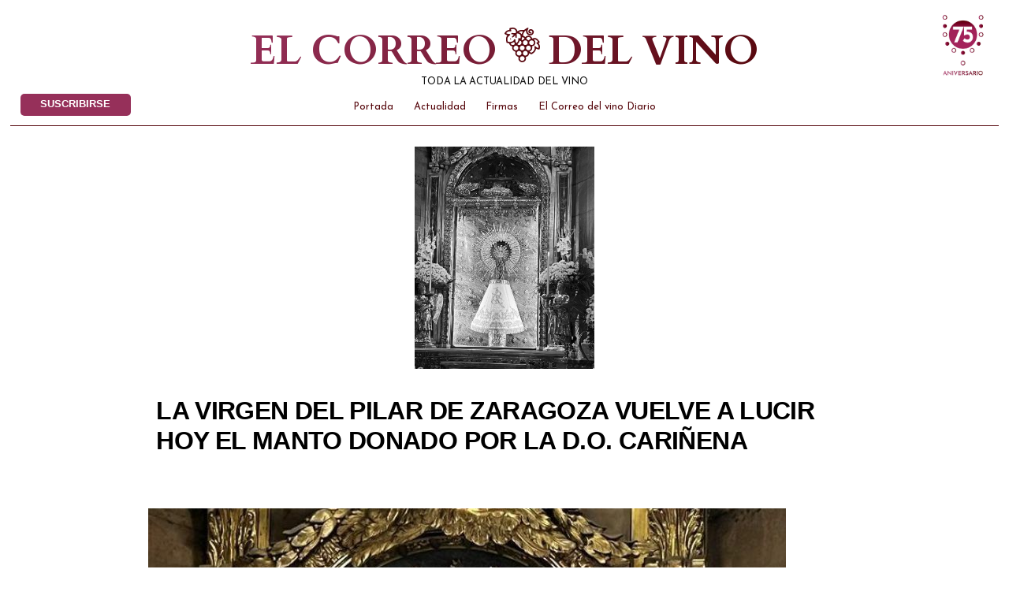

--- FILE ---
content_type: text/html; charset=UTF-8
request_url: https://elcorreodelvino.com/la-virgen-del-pilar-de-zaragoza-vuelve-a-lucir-hoy-el-manto-donado-por-la-d-o-carinena/
body_size: 18428
content:
<!doctype html>
<html lang="es">
<head>
	<!-- Global site tag (gtag.js) - Google Analytics -->
<script async src="https://www.googletagmanager.com/gtag/js?id=UA-151342672-1"></script>
<script>
  window.dataLayer = window.dataLayer || [];
  function gtag(){dataLayer.push(arguments);}
  gtag('js', new Date());

  gtag('config', 'UA-151342672-1');
</script>

<!-- Google tag (gtag.js) -->
<script async src="https://www.googletagmanager.com/gtag/js?id=G-H94QT00B01"></script>
<script>
  window.dataLayer = window.dataLayer || [];
  function gtag(){dataLayer.push(arguments);}
  gtag('js', new Date());

  gtag('config', 'G-H94QT00B01');
</script>


<script id="mcjs">!function(c,h,i,m,p){m=c.createElement(h),p=c.getElementsByTagName(h)[0],m.async=1,m.src=i,p.parentNode.insertBefore(m,p)}(document,"script","https://chimpstatic.com/mcjs-connected/js/users/5406b54df2eb7e33e3b39c030/d8f6f431619865709cedafde3.js");</script>

	<meta charset="UTF-8" />
	<meta name="viewport" content="width=device-width, initial-scale=1" />
	<link rel="profile" href="https://gmpg.org/xfn/11" />
<link href="https://fonts.googleapis.com/css?family=Cardo:400,700|Josefin+Sans:300,400,400i,700|Open+Sans:300,400,400i,700&display=swap" rel="stylesheet">


	<meta name='robots' content='index, follow, max-image-preview:large, max-snippet:-1, max-video-preview:-1' />

	<!-- This site is optimized with the Yoast SEO plugin v26.8 - https://yoast.com/product/yoast-seo-wordpress/ -->
	<title>LA VIRGEN DEL PILAR DE ZARAGOZA VUELVE A LUCIR HOY EL MANTO DONADO POR LA D.O. CARIÑENA - EL CORREO DEL VINO</title>
	<link rel="canonical" href="https://elcorreodelvino.com/la-virgen-del-pilar-de-zaragoza-vuelve-a-lucir-hoy-el-manto-donado-por-la-d-o-carinena/" />
	<meta property="og:locale" content="es_ES" />
	<meta property="og:type" content="article" />
	<meta property="og:title" content="LA VIRGEN DEL PILAR DE ZARAGOZA VUELVE A LUCIR HOY EL MANTO DONADO POR LA D.O. CARIÑENA - EL CORREO DEL VINO" />
	<meta property="og:description" content="La imagen de la&nbsp;Virgen del Pilar&nbsp;cubre hoy su venerada&nbsp;columna&nbsp;con el&nbsp;manto&nbsp;que le&nbsp;donó la Denominación de Origen Cariñena, con motivo del&nbsp;50 aniversario&nbsp;de su&nbsp;Fiesta de la Vendimia. La catedral se suma así&nbsp;desde 2017, todos los&nbsp;13 de septiembre, a&nbsp;celebrar&nbsp;la&nbsp;víspera&nbsp;del&nbsp;Santo Cristo de Santiago, patrón de Cariñena. Este manto es una&nbsp;pieza de artesanía&nbsp;realizada por la&nbsp;bordadora Olga Velilla&nbsp;sobre una&nbsp;brocada de tono lila [&hellip;]" />
	<meta property="og:url" content="https://elcorreodelvino.com/la-virgen-del-pilar-de-zaragoza-vuelve-a-lucir-hoy-el-manto-donado-por-la-d-o-carinena/" />
	<meta property="og:site_name" content="EL CORREO DEL VINO" />
	<meta property="article:publisher" content="http://@elcorreodelvino" />
	<meta property="article:published_time" content="2023-09-13T23:04:00+00:00" />
	<meta property="og:image" content="https://elcorreodelvino.com/wp-content/uploads/2023/09/image-6-32.jpg" />
	<meta property="og:image:width" content="809" />
	<meta property="og:image:height" content="1000" />
	<meta property="og:image:type" content="image/jpeg" />
	<meta name="author" content="Redacción" />
	<meta name="twitter:card" content="summary_large_image" />
	<meta name="twitter:creator" content="@elcorreodelvino" />
	<meta name="twitter:site" content="@elcorreodelvino" />
	<meta name="twitter:label1" content="Escrito por" />
	<meta name="twitter:data1" content="Redacción" />
	<meta name="twitter:label2" content="Tiempo de lectura" />
	<meta name="twitter:data2" content="1 minuto" />
	<script type="application/ld+json" class="yoast-schema-graph">{"@context":"https://schema.org","@graph":[{"@type":"Article","@id":"https://elcorreodelvino.com/la-virgen-del-pilar-de-zaragoza-vuelve-a-lucir-hoy-el-manto-donado-por-la-d-o-carinena/#article","isPartOf":{"@id":"https://elcorreodelvino.com/la-virgen-del-pilar-de-zaragoza-vuelve-a-lucir-hoy-el-manto-donado-por-la-d-o-carinena/"},"author":{"name":"Redacción","@id":"https://elcorreodelvino.com/#/schema/person/ff28428aa4c00884aaf76836e613771d"},"headline":"LA VIRGEN DEL PILAR DE ZARAGOZA VUELVE A LUCIR HOY EL MANTO DONADO POR LA D.O. CARIÑENA","datePublished":"2023-09-13T23:04:00+00:00","mainEntityOfPage":{"@id":"https://elcorreodelvino.com/la-virgen-del-pilar-de-zaragoza-vuelve-a-lucir-hoy-el-manto-donado-por-la-d-o-carinena/"},"wordCount":228,"commentCount":0,"publisher":{"@id":"https://elcorreodelvino.com/#organization"},"image":{"@id":"https://elcorreodelvino.com/la-virgen-del-pilar-de-zaragoza-vuelve-a-lucir-hoy-el-manto-donado-por-la-d-o-carinena/#primaryimage"},"thumbnailUrl":"https://elcorreodelvino.com/wp-content/uploads/2023/09/image-6-32.jpg","keywords":["Cariñena"],"articleSection":["noticias del dia"],"inLanguage":"es","potentialAction":[{"@type":"CommentAction","name":"Comment","target":["https://elcorreodelvino.com/la-virgen-del-pilar-de-zaragoza-vuelve-a-lucir-hoy-el-manto-donado-por-la-d-o-carinena/#respond"]}]},{"@type":"WebPage","@id":"https://elcorreodelvino.com/la-virgen-del-pilar-de-zaragoza-vuelve-a-lucir-hoy-el-manto-donado-por-la-d-o-carinena/","url":"https://elcorreodelvino.com/la-virgen-del-pilar-de-zaragoza-vuelve-a-lucir-hoy-el-manto-donado-por-la-d-o-carinena/","name":"LA VIRGEN DEL PILAR DE ZARAGOZA VUELVE A LUCIR HOY EL MANTO DONADO POR LA D.O. CARIÑENA - EL CORREO DEL VINO","isPartOf":{"@id":"https://elcorreodelvino.com/#website"},"primaryImageOfPage":{"@id":"https://elcorreodelvino.com/la-virgen-del-pilar-de-zaragoza-vuelve-a-lucir-hoy-el-manto-donado-por-la-d-o-carinena/#primaryimage"},"image":{"@id":"https://elcorreodelvino.com/la-virgen-del-pilar-de-zaragoza-vuelve-a-lucir-hoy-el-manto-donado-por-la-d-o-carinena/#primaryimage"},"thumbnailUrl":"https://elcorreodelvino.com/wp-content/uploads/2023/09/image-6-32.jpg","datePublished":"2023-09-13T23:04:00+00:00","breadcrumb":{"@id":"https://elcorreodelvino.com/la-virgen-del-pilar-de-zaragoza-vuelve-a-lucir-hoy-el-manto-donado-por-la-d-o-carinena/#breadcrumb"},"inLanguage":"es","potentialAction":[{"@type":"ReadAction","target":["https://elcorreodelvino.com/la-virgen-del-pilar-de-zaragoza-vuelve-a-lucir-hoy-el-manto-donado-por-la-d-o-carinena/"]}]},{"@type":"ImageObject","inLanguage":"es","@id":"https://elcorreodelvino.com/la-virgen-del-pilar-de-zaragoza-vuelve-a-lucir-hoy-el-manto-donado-por-la-d-o-carinena/#primaryimage","url":"https://elcorreodelvino.com/wp-content/uploads/2023/09/image-6-32.jpg","contentUrl":"https://elcorreodelvino.com/wp-content/uploads/2023/09/image-6-32.jpg","width":809,"height":1000},{"@type":"BreadcrumbList","@id":"https://elcorreodelvino.com/la-virgen-del-pilar-de-zaragoza-vuelve-a-lucir-hoy-el-manto-donado-por-la-d-o-carinena/#breadcrumb","itemListElement":[{"@type":"ListItem","position":1,"name":"Portada","item":"https://elcorreodelvino.com/"},{"@type":"ListItem","position":2,"name":"Blog","item":"https://elcorreodelvino.com/blog/"},{"@type":"ListItem","position":3,"name":"LA VIRGEN DEL PILAR DE ZARAGOZA VUELVE A LUCIR HOY EL MANTO DONADO POR LA D.O. CARIÑENA"}]},{"@type":"WebSite","@id":"https://elcorreodelvino.com/#website","url":"https://elcorreodelvino.com/","name":"EL CORREO DEL VINO","description":"La información profesional en el mundo del vino","publisher":{"@id":"https://elcorreodelvino.com/#organization"},"potentialAction":[{"@type":"SearchAction","target":{"@type":"EntryPoint","urlTemplate":"https://elcorreodelvino.com/?s={search_term_string}"},"query-input":{"@type":"PropertyValueSpecification","valueRequired":true,"valueName":"search_term_string"}}],"inLanguage":"es"},{"@type":"Organization","@id":"https://elcorreodelvino.com/#organization","name":"El Correo del Vino","url":"https://elcorreodelvino.com/","logo":{"@type":"ImageObject","inLanguage":"es","@id":"https://elcorreodelvino.com/#/schema/logo/image/","url":"https://elcorreodelvino.com/wp-content/uploads/2020/02/logo-el-correo-del-vino-alargado-nuevo.png","contentUrl":"https://elcorreodelvino.com/wp-content/uploads/2020/02/logo-el-correo-del-vino-alargado-nuevo.png","width":620,"height":74,"caption":"El Correo del Vino"},"image":{"@id":"https://elcorreodelvino.com/#/schema/logo/image/"},"sameAs":["http://@elcorreodelvino","https://x.com/elcorreodelvino","http://elcorreodelvino"]},{"@type":"Person","@id":"https://elcorreodelvino.com/#/schema/person/ff28428aa4c00884aaf76836e613771d","name":"Redacción","image":{"@type":"ImageObject","inLanguage":"es","@id":"https://elcorreodelvino.com/#/schema/person/image/","url":"https://secure.gravatar.com/avatar/d5f763a2175174e870288f7a1c2b223df48a97bcc2808f8282dad4c537f7d01c?s=96&d=mm&r=g","contentUrl":"https://secure.gravatar.com/avatar/d5f763a2175174e870288f7a1c2b223df48a97bcc2808f8282dad4c537f7d01c?s=96&d=mm&r=g","caption":"Redacción"},"url":"https://elcorreodelvino.com/author/redaccion/"}]}</script>
	<!-- / Yoast SEO plugin. -->


<link rel='dns-prefetch' href='//ajax.googleapis.com' />
<link rel="alternate" type="application/rss+xml" title="EL CORREO DEL VINO &raquo; Feed" href="https://elcorreodelvino.com/feed/" />
<link rel="alternate" type="application/rss+xml" title="EL CORREO DEL VINO &raquo; Feed de los comentarios" href="https://elcorreodelvino.com/comments/feed/" />
<link rel="alternate" type="application/rss+xml" title="EL CORREO DEL VINO &raquo; Comentario LA VIRGEN DEL PILAR DE ZARAGOZA VUELVE A LUCIR HOY EL MANTO DONADO POR LA D.O. CARIÑENA del feed" href="https://elcorreodelvino.com/la-virgen-del-pilar-de-zaragoza-vuelve-a-lucir-hoy-el-manto-donado-por-la-d-o-carinena/feed/" />
<link rel="alternate" title="oEmbed (JSON)" type="application/json+oembed" href="https://elcorreodelvino.com/wp-json/oembed/1.0/embed?url=https%3A%2F%2Felcorreodelvino.com%2Fla-virgen-del-pilar-de-zaragoza-vuelve-a-lucir-hoy-el-manto-donado-por-la-d-o-carinena%2F" />
<link rel="alternate" title="oEmbed (XML)" type="text/xml+oembed" href="https://elcorreodelvino.com/wp-json/oembed/1.0/embed?url=https%3A%2F%2Felcorreodelvino.com%2Fla-virgen-del-pilar-de-zaragoza-vuelve-a-lucir-hoy-el-manto-donado-por-la-d-o-carinena%2F&#038;format=xml" />
<style id='wp-img-auto-sizes-contain-inline-css' type='text/css'>
img:is([sizes=auto i],[sizes^="auto," i]){contain-intrinsic-size:3000px 1500px}
/*# sourceURL=wp-img-auto-sizes-contain-inline-css */
</style>
<style id='wp-emoji-styles-inline-css' type='text/css'>

	img.wp-smiley, img.emoji {
		display: inline !important;
		border: none !important;
		box-shadow: none !important;
		height: 1em !important;
		width: 1em !important;
		margin: 0 0.07em !important;
		vertical-align: -0.1em !important;
		background: none !important;
		padding: 0 !important;
	}
/*# sourceURL=wp-emoji-styles-inline-css */
</style>
<style id='wp-block-library-inline-css' type='text/css'>
:root{--wp-block-synced-color:#7a00df;--wp-block-synced-color--rgb:122,0,223;--wp-bound-block-color:var(--wp-block-synced-color);--wp-editor-canvas-background:#ddd;--wp-admin-theme-color:#007cba;--wp-admin-theme-color--rgb:0,124,186;--wp-admin-theme-color-darker-10:#006ba1;--wp-admin-theme-color-darker-10--rgb:0,107,160.5;--wp-admin-theme-color-darker-20:#005a87;--wp-admin-theme-color-darker-20--rgb:0,90,135;--wp-admin-border-width-focus:2px}@media (min-resolution:192dpi){:root{--wp-admin-border-width-focus:1.5px}}.wp-element-button{cursor:pointer}:root .has-very-light-gray-background-color{background-color:#eee}:root .has-very-dark-gray-background-color{background-color:#313131}:root .has-very-light-gray-color{color:#eee}:root .has-very-dark-gray-color{color:#313131}:root .has-vivid-green-cyan-to-vivid-cyan-blue-gradient-background{background:linear-gradient(135deg,#00d084,#0693e3)}:root .has-purple-crush-gradient-background{background:linear-gradient(135deg,#34e2e4,#4721fb 50%,#ab1dfe)}:root .has-hazy-dawn-gradient-background{background:linear-gradient(135deg,#faaca8,#dad0ec)}:root .has-subdued-olive-gradient-background{background:linear-gradient(135deg,#fafae1,#67a671)}:root .has-atomic-cream-gradient-background{background:linear-gradient(135deg,#fdd79a,#004a59)}:root .has-nightshade-gradient-background{background:linear-gradient(135deg,#330968,#31cdcf)}:root .has-midnight-gradient-background{background:linear-gradient(135deg,#020381,#2874fc)}:root{--wp--preset--font-size--normal:16px;--wp--preset--font-size--huge:42px}.has-regular-font-size{font-size:1em}.has-larger-font-size{font-size:2.625em}.has-normal-font-size{font-size:var(--wp--preset--font-size--normal)}.has-huge-font-size{font-size:var(--wp--preset--font-size--huge)}.has-text-align-center{text-align:center}.has-text-align-left{text-align:left}.has-text-align-right{text-align:right}.has-fit-text{white-space:nowrap!important}#end-resizable-editor-section{display:none}.aligncenter{clear:both}.items-justified-left{justify-content:flex-start}.items-justified-center{justify-content:center}.items-justified-right{justify-content:flex-end}.items-justified-space-between{justify-content:space-between}.screen-reader-text{border:0;clip-path:inset(50%);height:1px;margin:-1px;overflow:hidden;padding:0;position:absolute;width:1px;word-wrap:normal!important}.screen-reader-text:focus{background-color:#ddd;clip-path:none;color:#444;display:block;font-size:1em;height:auto;left:5px;line-height:normal;padding:15px 23px 14px;text-decoration:none;top:5px;width:auto;z-index:100000}html :where(.has-border-color){border-style:solid}html :where([style*=border-top-color]){border-top-style:solid}html :where([style*=border-right-color]){border-right-style:solid}html :where([style*=border-bottom-color]){border-bottom-style:solid}html :where([style*=border-left-color]){border-left-style:solid}html :where([style*=border-width]){border-style:solid}html :where([style*=border-top-width]){border-top-style:solid}html :where([style*=border-right-width]){border-right-style:solid}html :where([style*=border-bottom-width]){border-bottom-style:solid}html :where([style*=border-left-width]){border-left-style:solid}html :where(img[class*=wp-image-]){height:auto;max-width:100%}:where(figure){margin:0 0 1em}html :where(.is-position-sticky){--wp-admin--admin-bar--position-offset:var(--wp-admin--admin-bar--height,0px)}@media screen and (max-width:600px){html :where(.is-position-sticky){--wp-admin--admin-bar--position-offset:0px}}

/*# sourceURL=wp-block-library-inline-css */
</style><style id='wp-block-image-inline-css' type='text/css'>
.wp-block-image>a,.wp-block-image>figure>a{display:inline-block}.wp-block-image img{box-sizing:border-box;height:auto;max-width:100%;vertical-align:bottom}@media not (prefers-reduced-motion){.wp-block-image img.hide{visibility:hidden}.wp-block-image img.show{animation:show-content-image .4s}}.wp-block-image[style*=border-radius] img,.wp-block-image[style*=border-radius]>a{border-radius:inherit}.wp-block-image.has-custom-border img{box-sizing:border-box}.wp-block-image.aligncenter{text-align:center}.wp-block-image.alignfull>a,.wp-block-image.alignwide>a{width:100%}.wp-block-image.alignfull img,.wp-block-image.alignwide img{height:auto;width:100%}.wp-block-image .aligncenter,.wp-block-image .alignleft,.wp-block-image .alignright,.wp-block-image.aligncenter,.wp-block-image.alignleft,.wp-block-image.alignright{display:table}.wp-block-image .aligncenter>figcaption,.wp-block-image .alignleft>figcaption,.wp-block-image .alignright>figcaption,.wp-block-image.aligncenter>figcaption,.wp-block-image.alignleft>figcaption,.wp-block-image.alignright>figcaption{caption-side:bottom;display:table-caption}.wp-block-image .alignleft{float:left;margin:.5em 1em .5em 0}.wp-block-image .alignright{float:right;margin:.5em 0 .5em 1em}.wp-block-image .aligncenter{margin-left:auto;margin-right:auto}.wp-block-image :where(figcaption){margin-bottom:1em;margin-top:.5em}.wp-block-image.is-style-circle-mask img{border-radius:9999px}@supports ((-webkit-mask-image:none) or (mask-image:none)) or (-webkit-mask-image:none){.wp-block-image.is-style-circle-mask img{border-radius:0;-webkit-mask-image:url('data:image/svg+xml;utf8,<svg viewBox="0 0 100 100" xmlns="http://www.w3.org/2000/svg"><circle cx="50" cy="50" r="50"/></svg>');mask-image:url('data:image/svg+xml;utf8,<svg viewBox="0 0 100 100" xmlns="http://www.w3.org/2000/svg"><circle cx="50" cy="50" r="50"/></svg>');mask-mode:alpha;-webkit-mask-position:center;mask-position:center;-webkit-mask-repeat:no-repeat;mask-repeat:no-repeat;-webkit-mask-size:contain;mask-size:contain}}:root :where(.wp-block-image.is-style-rounded img,.wp-block-image .is-style-rounded img){border-radius:9999px}.wp-block-image figure{margin:0}.wp-lightbox-container{display:flex;flex-direction:column;position:relative}.wp-lightbox-container img{cursor:zoom-in}.wp-lightbox-container img:hover+button{opacity:1}.wp-lightbox-container button{align-items:center;backdrop-filter:blur(16px) saturate(180%);background-color:#5a5a5a40;border:none;border-radius:4px;cursor:zoom-in;display:flex;height:20px;justify-content:center;opacity:0;padding:0;position:absolute;right:16px;text-align:center;top:16px;width:20px;z-index:100}@media not (prefers-reduced-motion){.wp-lightbox-container button{transition:opacity .2s ease}}.wp-lightbox-container button:focus-visible{outline:3px auto #5a5a5a40;outline:3px auto -webkit-focus-ring-color;outline-offset:3px}.wp-lightbox-container button:hover{cursor:pointer;opacity:1}.wp-lightbox-container button:focus{opacity:1}.wp-lightbox-container button:focus,.wp-lightbox-container button:hover,.wp-lightbox-container button:not(:hover):not(:active):not(.has-background){background-color:#5a5a5a40;border:none}.wp-lightbox-overlay{box-sizing:border-box;cursor:zoom-out;height:100vh;left:0;overflow:hidden;position:fixed;top:0;visibility:hidden;width:100%;z-index:100000}.wp-lightbox-overlay .close-button{align-items:center;cursor:pointer;display:flex;justify-content:center;min-height:40px;min-width:40px;padding:0;position:absolute;right:calc(env(safe-area-inset-right) + 16px);top:calc(env(safe-area-inset-top) + 16px);z-index:5000000}.wp-lightbox-overlay .close-button:focus,.wp-lightbox-overlay .close-button:hover,.wp-lightbox-overlay .close-button:not(:hover):not(:active):not(.has-background){background:none;border:none}.wp-lightbox-overlay .lightbox-image-container{height:var(--wp--lightbox-container-height);left:50%;overflow:hidden;position:absolute;top:50%;transform:translate(-50%,-50%);transform-origin:top left;width:var(--wp--lightbox-container-width);z-index:9999999999}.wp-lightbox-overlay .wp-block-image{align-items:center;box-sizing:border-box;display:flex;height:100%;justify-content:center;margin:0;position:relative;transform-origin:0 0;width:100%;z-index:3000000}.wp-lightbox-overlay .wp-block-image img{height:var(--wp--lightbox-image-height);min-height:var(--wp--lightbox-image-height);min-width:var(--wp--lightbox-image-width);width:var(--wp--lightbox-image-width)}.wp-lightbox-overlay .wp-block-image figcaption{display:none}.wp-lightbox-overlay button{background:none;border:none}.wp-lightbox-overlay .scrim{background-color:#fff;height:100%;opacity:.9;position:absolute;width:100%;z-index:2000000}.wp-lightbox-overlay.active{visibility:visible}@media not (prefers-reduced-motion){.wp-lightbox-overlay.active{animation:turn-on-visibility .25s both}.wp-lightbox-overlay.active img{animation:turn-on-visibility .35s both}.wp-lightbox-overlay.show-closing-animation:not(.active){animation:turn-off-visibility .35s both}.wp-lightbox-overlay.show-closing-animation:not(.active) img{animation:turn-off-visibility .25s both}.wp-lightbox-overlay.zoom.active{animation:none;opacity:1;visibility:visible}.wp-lightbox-overlay.zoom.active .lightbox-image-container{animation:lightbox-zoom-in .4s}.wp-lightbox-overlay.zoom.active .lightbox-image-container img{animation:none}.wp-lightbox-overlay.zoom.active .scrim{animation:turn-on-visibility .4s forwards}.wp-lightbox-overlay.zoom.show-closing-animation:not(.active){animation:none}.wp-lightbox-overlay.zoom.show-closing-animation:not(.active) .lightbox-image-container{animation:lightbox-zoom-out .4s}.wp-lightbox-overlay.zoom.show-closing-animation:not(.active) .lightbox-image-container img{animation:none}.wp-lightbox-overlay.zoom.show-closing-animation:not(.active) .scrim{animation:turn-off-visibility .4s forwards}}@keyframes show-content-image{0%{visibility:hidden}99%{visibility:hidden}to{visibility:visible}}@keyframes turn-on-visibility{0%{opacity:0}to{opacity:1}}@keyframes turn-off-visibility{0%{opacity:1;visibility:visible}99%{opacity:0;visibility:visible}to{opacity:0;visibility:hidden}}@keyframes lightbox-zoom-in{0%{transform:translate(calc((-100vw + var(--wp--lightbox-scrollbar-width))/2 + var(--wp--lightbox-initial-left-position)),calc(-50vh + var(--wp--lightbox-initial-top-position))) scale(var(--wp--lightbox-scale))}to{transform:translate(-50%,-50%) scale(1)}}@keyframes lightbox-zoom-out{0%{transform:translate(-50%,-50%) scale(1);visibility:visible}99%{visibility:visible}to{transform:translate(calc((-100vw + var(--wp--lightbox-scrollbar-width))/2 + var(--wp--lightbox-initial-left-position)),calc(-50vh + var(--wp--lightbox-initial-top-position))) scale(var(--wp--lightbox-scale));visibility:hidden}}
/*# sourceURL=https://elcorreodelvino.com/wp-includes/blocks/image/style.min.css */
</style>
<style id='wp-block-image-theme-inline-css' type='text/css'>
:root :where(.wp-block-image figcaption){color:#555;font-size:13px;text-align:center}.is-dark-theme :root :where(.wp-block-image figcaption){color:#ffffffa6}.wp-block-image{margin:0 0 1em}
/*# sourceURL=https://elcorreodelvino.com/wp-includes/blocks/image/theme.min.css */
</style>
<style id='global-styles-inline-css' type='text/css'>
:root{--wp--preset--aspect-ratio--square: 1;--wp--preset--aspect-ratio--4-3: 4/3;--wp--preset--aspect-ratio--3-4: 3/4;--wp--preset--aspect-ratio--3-2: 3/2;--wp--preset--aspect-ratio--2-3: 2/3;--wp--preset--aspect-ratio--16-9: 16/9;--wp--preset--aspect-ratio--9-16: 9/16;--wp--preset--color--black: #000000;--wp--preset--color--cyan-bluish-gray: #abb8c3;--wp--preset--color--white: #FFF;--wp--preset--color--pale-pink: #f78da7;--wp--preset--color--vivid-red: #cf2e2e;--wp--preset--color--luminous-vivid-orange: #ff6900;--wp--preset--color--luminous-vivid-amber: #fcb900;--wp--preset--color--light-green-cyan: #7bdcb5;--wp--preset--color--vivid-green-cyan: #00d084;--wp--preset--color--pale-cyan-blue: #8ed1fc;--wp--preset--color--vivid-cyan-blue: #0693e3;--wp--preset--color--vivid-purple: #9b51e0;--wp--preset--color--primary: #0073a8;--wp--preset--color--secondary: #005075;--wp--preset--color--dark-gray: #111;--wp--preset--color--light-gray: #767676;--wp--preset--gradient--vivid-cyan-blue-to-vivid-purple: linear-gradient(135deg,rgb(6,147,227) 0%,rgb(155,81,224) 100%);--wp--preset--gradient--light-green-cyan-to-vivid-green-cyan: linear-gradient(135deg,rgb(122,220,180) 0%,rgb(0,208,130) 100%);--wp--preset--gradient--luminous-vivid-amber-to-luminous-vivid-orange: linear-gradient(135deg,rgb(252,185,0) 0%,rgb(255,105,0) 100%);--wp--preset--gradient--luminous-vivid-orange-to-vivid-red: linear-gradient(135deg,rgb(255,105,0) 0%,rgb(207,46,46) 100%);--wp--preset--gradient--very-light-gray-to-cyan-bluish-gray: linear-gradient(135deg,rgb(238,238,238) 0%,rgb(169,184,195) 100%);--wp--preset--gradient--cool-to-warm-spectrum: linear-gradient(135deg,rgb(74,234,220) 0%,rgb(151,120,209) 20%,rgb(207,42,186) 40%,rgb(238,44,130) 60%,rgb(251,105,98) 80%,rgb(254,248,76) 100%);--wp--preset--gradient--blush-light-purple: linear-gradient(135deg,rgb(255,206,236) 0%,rgb(152,150,240) 100%);--wp--preset--gradient--blush-bordeaux: linear-gradient(135deg,rgb(254,205,165) 0%,rgb(254,45,45) 50%,rgb(107,0,62) 100%);--wp--preset--gradient--luminous-dusk: linear-gradient(135deg,rgb(255,203,112) 0%,rgb(199,81,192) 50%,rgb(65,88,208) 100%);--wp--preset--gradient--pale-ocean: linear-gradient(135deg,rgb(255,245,203) 0%,rgb(182,227,212) 50%,rgb(51,167,181) 100%);--wp--preset--gradient--electric-grass: linear-gradient(135deg,rgb(202,248,128) 0%,rgb(113,206,126) 100%);--wp--preset--gradient--midnight: linear-gradient(135deg,rgb(2,3,129) 0%,rgb(40,116,252) 100%);--wp--preset--font-size--small: 19.5px;--wp--preset--font-size--medium: 20px;--wp--preset--font-size--large: 36.5px;--wp--preset--font-size--x-large: 42px;--wp--preset--font-size--normal: 22px;--wp--preset--font-size--huge: 49.5px;--wp--preset--spacing--20: 0.44rem;--wp--preset--spacing--30: 0.67rem;--wp--preset--spacing--40: 1rem;--wp--preset--spacing--50: 1.5rem;--wp--preset--spacing--60: 2.25rem;--wp--preset--spacing--70: 3.38rem;--wp--preset--spacing--80: 5.06rem;--wp--preset--shadow--natural: 6px 6px 9px rgba(0, 0, 0, 0.2);--wp--preset--shadow--deep: 12px 12px 50px rgba(0, 0, 0, 0.4);--wp--preset--shadow--sharp: 6px 6px 0px rgba(0, 0, 0, 0.2);--wp--preset--shadow--outlined: 6px 6px 0px -3px rgb(255, 255, 255), 6px 6px rgb(0, 0, 0);--wp--preset--shadow--crisp: 6px 6px 0px rgb(0, 0, 0);}:where(.is-layout-flex){gap: 0.5em;}:where(.is-layout-grid){gap: 0.5em;}body .is-layout-flex{display: flex;}.is-layout-flex{flex-wrap: wrap;align-items: center;}.is-layout-flex > :is(*, div){margin: 0;}body .is-layout-grid{display: grid;}.is-layout-grid > :is(*, div){margin: 0;}:where(.wp-block-columns.is-layout-flex){gap: 2em;}:where(.wp-block-columns.is-layout-grid){gap: 2em;}:where(.wp-block-post-template.is-layout-flex){gap: 1.25em;}:where(.wp-block-post-template.is-layout-grid){gap: 1.25em;}.has-black-color{color: var(--wp--preset--color--black) !important;}.has-cyan-bluish-gray-color{color: var(--wp--preset--color--cyan-bluish-gray) !important;}.has-white-color{color: var(--wp--preset--color--white) !important;}.has-pale-pink-color{color: var(--wp--preset--color--pale-pink) !important;}.has-vivid-red-color{color: var(--wp--preset--color--vivid-red) !important;}.has-luminous-vivid-orange-color{color: var(--wp--preset--color--luminous-vivid-orange) !important;}.has-luminous-vivid-amber-color{color: var(--wp--preset--color--luminous-vivid-amber) !important;}.has-light-green-cyan-color{color: var(--wp--preset--color--light-green-cyan) !important;}.has-vivid-green-cyan-color{color: var(--wp--preset--color--vivid-green-cyan) !important;}.has-pale-cyan-blue-color{color: var(--wp--preset--color--pale-cyan-blue) !important;}.has-vivid-cyan-blue-color{color: var(--wp--preset--color--vivid-cyan-blue) !important;}.has-vivid-purple-color{color: var(--wp--preset--color--vivid-purple) !important;}.has-black-background-color{background-color: var(--wp--preset--color--black) !important;}.has-cyan-bluish-gray-background-color{background-color: var(--wp--preset--color--cyan-bluish-gray) !important;}.has-white-background-color{background-color: var(--wp--preset--color--white) !important;}.has-pale-pink-background-color{background-color: var(--wp--preset--color--pale-pink) !important;}.has-vivid-red-background-color{background-color: var(--wp--preset--color--vivid-red) !important;}.has-luminous-vivid-orange-background-color{background-color: var(--wp--preset--color--luminous-vivid-orange) !important;}.has-luminous-vivid-amber-background-color{background-color: var(--wp--preset--color--luminous-vivid-amber) !important;}.has-light-green-cyan-background-color{background-color: var(--wp--preset--color--light-green-cyan) !important;}.has-vivid-green-cyan-background-color{background-color: var(--wp--preset--color--vivid-green-cyan) !important;}.has-pale-cyan-blue-background-color{background-color: var(--wp--preset--color--pale-cyan-blue) !important;}.has-vivid-cyan-blue-background-color{background-color: var(--wp--preset--color--vivid-cyan-blue) !important;}.has-vivid-purple-background-color{background-color: var(--wp--preset--color--vivid-purple) !important;}.has-black-border-color{border-color: var(--wp--preset--color--black) !important;}.has-cyan-bluish-gray-border-color{border-color: var(--wp--preset--color--cyan-bluish-gray) !important;}.has-white-border-color{border-color: var(--wp--preset--color--white) !important;}.has-pale-pink-border-color{border-color: var(--wp--preset--color--pale-pink) !important;}.has-vivid-red-border-color{border-color: var(--wp--preset--color--vivid-red) !important;}.has-luminous-vivid-orange-border-color{border-color: var(--wp--preset--color--luminous-vivid-orange) !important;}.has-luminous-vivid-amber-border-color{border-color: var(--wp--preset--color--luminous-vivid-amber) !important;}.has-light-green-cyan-border-color{border-color: var(--wp--preset--color--light-green-cyan) !important;}.has-vivid-green-cyan-border-color{border-color: var(--wp--preset--color--vivid-green-cyan) !important;}.has-pale-cyan-blue-border-color{border-color: var(--wp--preset--color--pale-cyan-blue) !important;}.has-vivid-cyan-blue-border-color{border-color: var(--wp--preset--color--vivid-cyan-blue) !important;}.has-vivid-purple-border-color{border-color: var(--wp--preset--color--vivid-purple) !important;}.has-vivid-cyan-blue-to-vivid-purple-gradient-background{background: var(--wp--preset--gradient--vivid-cyan-blue-to-vivid-purple) !important;}.has-light-green-cyan-to-vivid-green-cyan-gradient-background{background: var(--wp--preset--gradient--light-green-cyan-to-vivid-green-cyan) !important;}.has-luminous-vivid-amber-to-luminous-vivid-orange-gradient-background{background: var(--wp--preset--gradient--luminous-vivid-amber-to-luminous-vivid-orange) !important;}.has-luminous-vivid-orange-to-vivid-red-gradient-background{background: var(--wp--preset--gradient--luminous-vivid-orange-to-vivid-red) !important;}.has-very-light-gray-to-cyan-bluish-gray-gradient-background{background: var(--wp--preset--gradient--very-light-gray-to-cyan-bluish-gray) !important;}.has-cool-to-warm-spectrum-gradient-background{background: var(--wp--preset--gradient--cool-to-warm-spectrum) !important;}.has-blush-light-purple-gradient-background{background: var(--wp--preset--gradient--blush-light-purple) !important;}.has-blush-bordeaux-gradient-background{background: var(--wp--preset--gradient--blush-bordeaux) !important;}.has-luminous-dusk-gradient-background{background: var(--wp--preset--gradient--luminous-dusk) !important;}.has-pale-ocean-gradient-background{background: var(--wp--preset--gradient--pale-ocean) !important;}.has-electric-grass-gradient-background{background: var(--wp--preset--gradient--electric-grass) !important;}.has-midnight-gradient-background{background: var(--wp--preset--gradient--midnight) !important;}.has-small-font-size{font-size: var(--wp--preset--font-size--small) !important;}.has-medium-font-size{font-size: var(--wp--preset--font-size--medium) !important;}.has-large-font-size{font-size: var(--wp--preset--font-size--large) !important;}.has-x-large-font-size{font-size: var(--wp--preset--font-size--x-large) !important;}
/*# sourceURL=global-styles-inline-css */
</style>

<style id='classic-theme-styles-inline-css' type='text/css'>
/*! This file is auto-generated */
.wp-block-button__link{color:#fff;background-color:#32373c;border-radius:9999px;box-shadow:none;text-decoration:none;padding:calc(.667em + 2px) calc(1.333em + 2px);font-size:1.125em}.wp-block-file__button{background:#32373c;color:#fff;text-decoration:none}
/*# sourceURL=/wp-includes/css/classic-themes.min.css */
</style>
<link rel='stylesheet' id='contact-form-7-css' href='https://elcorreodelvino.com/wp-content/plugins/contact-form-7/includes/css/styles.css?ver=6.1.4' type='text/css' media='all' />
<link rel='stylesheet' id='ppress-frontend-css' href='https://elcorreodelvino.com/wp-content/plugins/wp-user-avatar/assets/css/frontend.min.css?ver=4.16.8' type='text/css' media='all' />
<link rel='stylesheet' id='ppress-flatpickr-css' href='https://elcorreodelvino.com/wp-content/plugins/wp-user-avatar/assets/flatpickr/flatpickr.min.css?ver=4.16.8' type='text/css' media='all' />
<link rel='stylesheet' id='ppress-select2-css' href='https://elcorreodelvino.com/wp-content/plugins/wp-user-avatar/assets/select2/select2.min.css?ver=6.9' type='text/css' media='all' />
<link rel='stylesheet' id='twentynineteen-style-css' href='https://elcorreodelvino.com/wp-content/themes/Firstlook/style.css?ver=1.4' type='text/css' media='all' />
<link rel='stylesheet' id='twentynineteen-print-style-css' href='https://elcorreodelvino.com/wp-content/themes/Firstlook/print.css?ver=1.4' type='text/css' media='print' />
<link rel='stylesheet' id='newsletter-css' href='https://elcorreodelvino.com/wp-content/plugins/newsletter/style.css?ver=9.1.1' type='text/css' media='all' />
<link rel='stylesheet' id='wp-block-paragraph-css' href='https://elcorreodelvino.com/wp-includes/blocks/paragraph/style.min.css?ver=6.9' type='text/css' media='all' />
<script type="text/javascript" src="https://elcorreodelvino.com/wp-includes/js/jquery/jquery.min.js?ver=3.7.1" id="jquery-core-js"></script>
<script type="text/javascript" src="https://elcorreodelvino.com/wp-includes/js/jquery/jquery-migrate.min.js?ver=3.4.1" id="jquery-migrate-js"></script>
<script type="text/javascript" src="https://elcorreodelvino.com/wp-content/plugins/wp-user-avatar/assets/flatpickr/flatpickr.min.js?ver=4.16.8" id="ppress-flatpickr-js"></script>
<script type="text/javascript" src="https://elcorreodelvino.com/wp-content/plugins/wp-user-avatar/assets/select2/select2.min.js?ver=4.16.8" id="ppress-select2-js"></script>
<link rel="https://api.w.org/" href="https://elcorreodelvino.com/wp-json/" /><link rel="alternate" title="JSON" type="application/json" href="https://elcorreodelvino.com/wp-json/wp/v2/posts/29501" /><link rel="EditURI" type="application/rsd+xml" title="RSD" href="https://elcorreodelvino.com/xmlrpc.php?rsd" />
<meta name="generator" content="WordPress 6.9" />
<link rel='shortlink' href='https://elcorreodelvino.com/?p=29501' />
<link rel="pingback" href="https://elcorreodelvino.com/xmlrpc.php"><link rel="icon" href="https://elcorreodelvino.com/wp-content/uploads/2020/04/cropped-elcorreodelvino-02-32x32.png" sizes="32x32" />
<link rel="icon" href="https://elcorreodelvino.com/wp-content/uploads/2020/04/cropped-elcorreodelvino-02-192x192.png" sizes="192x192" />
<link rel="apple-touch-icon" href="https://elcorreodelvino.com/wp-content/uploads/2020/04/cropped-elcorreodelvino-02-180x180.png" />
<meta name="msapplication-TileImage" content="https://elcorreodelvino.com/wp-content/uploads/2020/04/cropped-elcorreodelvino-02-270x270.png" />
	<link rel="stylesheet" type="text/css" href="https://elcorreodelvino.com/wp-content/themes/Firstlook/firstlook.css?v=1.9">
	<script src="https://kit.fontawesome.com/0abc9df020.js"></script>
	<script
  src="https://code.jquery.com/jquery-3.4.1.min.js"
  integrity="sha256-CSXorXvZcTkaix6Yvo6HppcZGetbYMGWSFlBw8HfCJo="
  crossorigin="anonymous"></script>

</head>

<body data-rsssl=1 class="wp-singular post-template-default single single-post postid-29501 single-format-standard wp-embed-responsive wp-theme-Firstlook singular image-filters-enabled">
<div id="page" class="site">
	<a class="skip-link screen-reader-text" href="#content">Saltar al contenido</a>

		<header id="masthead" class="site-header featured-image">

			<div class="site-branding-container">
				
<div id="cabecera">
	<h1 class="titulo"><a href="/"> El correo  <b> </b>  del vino</a></h1>
	<svg id="Layer_1" data-name="Layer 1" xmlns="http://www.w3.org/2000/svg" viewBox="0 0 1520.49 1521.93"><title>logo_vino</title><path d="M1526.38,1167.84c-16.46,104.5-81.83,171.71-166.1,226-27.71,17.86-50.45,22.1-77.09.49-14-11.32-30.74-19.18-45.76-28.31-11.92,29.52-20.61,56.24-33.19,81-19.94,39.24-53.45,63.92-95.77,74.2-22.14,5.38-24.17,14.08-18.76,34.7,18,68.51-3.5,125.66-57.38,170.13C982,1767.65,913,1772,853.27,1739.53c-58.11-31.55-88.89-89.75-82.52-156,.21-2.19.13-4.51.86-6.52,13.1-35.76,1.53-52.45-36.2-64.4-71-22.5-114.91-107.83-96.15-180.52,7.18-27.85,1.31-39.38-26.5-46.52-78.57-20.15-130.77-113-107-191.88,7.5-25,1.7-30.77-21.79-37.75-50.69-15-89.3-46.69-105.54-99.32-6.55-21.24-18.23-34.54-40.46-36.53-97.78-8.74-82.72-23-98.44-123.43-11.25-71.85,2-142.18,45.79-203.73,2.35-3.3,2.45-8.2,3.52-12.12-31.28-16.92-62.51-32.16-92-50.24-28.81-17.66-31.15-34.51-12.63-63.25C226.91,401,281.7,351.88,364.11,343c18.44-2,22.85-11.18,20.58-29.27-5.61-44.59,3.94-55.54,48.9-63.43,51.89-9.1,103.11-18.56,156.06-2.71,62.66,18.76,105.54,55.95,124.68,119,10.81,35.64,12.07,36.38,43,16.57,67.61-43.23,141.8-49.3,218.39-36.72,23.44,3.85,38.27-4.62,56-17.89A1163.65,1163.65,0,0,1,1152,249.31c11.71-6.67,31.08.1,47,.71-1.94,16,1.46,35.77-6.75,47.27-32.91,46.12-46.86,93.87-25.89,148.46,25,65,97.49,95,155.94,64.8,51.71-26.73,62.83-101.92,17-130.74-15.3-9.62-40.76-11.78-58.18-6.38-11.91,3.7-24.07,26.24-24.39,40.63-.21,9.24,19.53,23.51,32.72,27.4,19.8,5.85,42.48,7.56,39.65,33.82-2.68,24.82-25.29,27.34-45.85,27.29-49.26-.12-84.22-35.16-88.4-88-3.72-47,38.6-99,85.76-105.31,71.36-9.58,131.81,32.43,146.32,101.68,13.16,62.81-34.29,142.26-96.63,161.79-121.71,38.13-240-53.76-233.93-181.67.49-10.36.07-20.76.07-37-64.46,47.56-100.78,106.33-120.13,176.67-2,7.4-2.21,15.45-5.11,22.43-11.76,28.39-2.21,42.21,26.26,54,24.42,10.11,44.47,30.74,69.33,48.81,44.78-47.27,99.3-73.39,166.83-59.15,67.77,14.3,106.53,60.45,126.58,123.7,26.92-8,49.5-16.07,72.72-21.31,61.16-13.82,113.5,7.67,156.21,48.85,29.64,28.58,53,63.8,78.45,96.55,19.63,25.21,14.89,47.07-12.32,63.15-20.7,12.23-22.71,22.76-6.77,43.35,53.09,68.6,51.86,146.45,30.85,225.76-6.42,24.26-26.63,27.73-47.7,22.08C1598,1190,1564.8,1179.33,1526.38,1167.84ZM448.27,314.59c2.59,11.16,3.82,21,7.19,30.14,18.73,50.68,11.38,61.95-41.22,57.61-62.48-5.16-114.11,14-154.77,62.56-13.72,16.39-17.1,29.89,7.16,36,34.5,8.72,69.46,15.89,104.53,21.88,17.69,3,40-4.7,46.83,19.83,7,25-13.74,31.48-29.62,43.93-26,20.39-54.46,42.62-69.71,70.68-31.2,57.4-26.16,120.8-11,182.85,1.52,6.23,7.7,14.61,13.26,16.06,60.65,15.77,121.12,18.64,180.52-6.39,39.62-16.69,64.76-46.54,83.54-84.51,5-10,24.86-22.13,32.3-19.18,11.06,4.39,19.57,20.39,24.53,33.24,3.61,9.36-.45,21.6-.78,32.56-1.2,39.49,10.16,74.55,35.62,106.42,6.75-3.6,11.94-5.48,16.09-8.7,51.49-39.93,76-91.47,70.56-157.55-4.48-54.49,6.71-61.94,56.58-43.43,10.54,3.91,22.3,4.52,34.61,6.86,3.86-16.59,7.15-29.22,9.73-42,19.51-96.62-33.32-168.76-127.7-174.56-36.72-2.25-46.39,6.08-44.92,42.25s5.77,72.25,6.84,108.43c.56,18.83-2.55,39.47-27.2,41.81-25.88,2.46-29.55-17.21-31.69-36.84-2.52-23.08-5.1-46.17-8.52-77.1-15.64,14.83-24.33,22.8-32.73,31.08-20.31,20-38.74,42.57-61.49,59.24-10.43,7.64-29.24,3.85-44.26,5.24.71-15-4-33.75,3.27-44.36,13.95-20.49,34.86-36.16,52.37-54.32,8.37-8.69,15.57-18.53,29.36-35.15-32.42-1.52-55-2.28-77.56-3.71-20.43-1.29-38.14-8-36.94-32.39,1.12-22.86,18.42-27.9,37.71-27,38.37,1.77,76.7,4.43,115.07,6.2,32,1.48,51.68-18.1,50.69-49.62C662.52,305,543.52,274.44,448.27,314.59ZM1609.05,866.36c-51.81-93.61-135.82-133.45-176-98.64,100.71,89,87.05,253.4-80.42,299.43,26.36,100.64-2.73,178.18-101.83,222.32,51.57,62,72.64,65.61,128.13,16.48,64-56.65,108.13-121.37,74.83-213.75-4.09-11.34,5.29-27.53,8.42-41.47,14.56,4,29.92,6.29,43.38,12.62,8.25,3.89,13,14.58,20.34,21.15,28.68,25.85,59.75,46.69,100.27,47,18.31-75.21-2.22-132.29-63.89-181.78-34-27.27-31.4-45.35,8.48-63.12C1583.41,880.94,1595.31,873.68,1609.05,866.36ZM799.72,1466.47c55.46-.28,100.45-44,101.92-99.14,1.45-54.22-49.81-105.57-105-105.16-53.11.4-100.43,47.4-101.64,100.95C693.73,1420,741.14,1466.76,799.72,1466.47Zm368.19-564.26c.46-56.07-45.46-103.3-101-103.86-55.21-.55-102.45,46.43-102.78,102.22-.34,57.93,43.15,102.43,100.64,103C1120.7,1004.06,1167.45,958.12,1167.91,902.21Zm.26,464.24c.14-55.64-46.22-103.44-101.21-104.34s-102.67,46.5-102.63,102c0,57.89,43.36,101.86,101,102.51C1123.26,1467.22,1168,1423.64,1168.17,1366.45Zm-236,129.44c-57.24.2-101.78,45-101.49,102.18s45.76,103,101.8,102.69c53.44-.35,103.31-50.54,103-103.7C1035.21,1540.94,989,1495.69,932.13,1495.89ZM764.85,1134.31c.43-58.47-42.38-102.1-100.34-102.26-56.68-.15-103.44,45-104,100.54C560,1187,607.37,1235.1,662.65,1236.27S764.43,1191,764.85,1134.31Zm171.37-102c-57.07-2.46-103.45,39.78-106.36,96.85C827,1185,870.54,1232.71,927.23,1236c53.7,3.12,104.15-43,107.42-98.22C1037.92,1082.42,993.46,1034.77,936.22,1032.31Zm397.54-233.93c-54-.09-103.36,49.28-103,103.2.31,56.17,46.54,101.92,102.92,101.86,55.53-.07,103.14-47.27,103.11-102.24S1388.78,798.48,1333.76,798.38Zm-33.06,336.26c.55-58.58-41.61-101.84-100-102.58-56.2-.7-103.56,44.81-104.32,100.26-.74,54.42,46.82,102.93,101.84,103.87C1254.12,1237.14,1300.17,1191.49,1300.7,1134.64ZM823,807.64C812.72,874,773.09,923.75,724,965.09c23.07,43.16,82.52,42.93,114.24,30.57,38.09-14.86,67.25-64.89,62.4-103.36C894.81,846.27,866.94,814.39,823,807.64ZM1208.2,653.33c-50.45,0-92.1,27.22-101.56,64.18-2.16,8.45,4.89,23.25,12.4,29.41,19,15.61,42.26,26.2,60.88,42.22,14.64,12.59,23.36,13.56,38.26.52,17.72-15.5,37.47-30.41,58.92-39.46,22.78-9.61,25-21.57,15-40.3C1272.31,673.05,1241.22,654.35,1208.2,653.33ZM437.42,937.4c15,62.89,99.05,89.09,155.77,45,24.09-18.74,19.72-89.19-6.77-104.32-3.19-1.82-8.75-2-12.17-.55C528.78,897.09,483.49,917.14,437.42,937.4Zm521-528.72c-62.68-19-145.09-2-173.44,40.11,57.39,5.7,90.44,46.15,123.2,86C926.11,489.89,941.8,450.49,958.46,408.68ZM906.68,773.14c2.43,3.41,7.67,16.25,17.19,22,5.64,3.43,19.24-2.38,27.16-7.37,17.41-11,32.25-26.48,50.38-35.72,33.08-16.87,38.66-26.64,13.63-54.08-16.66-18.28-41-30.3-63.59-41.84-4.85-2.47-22.79,7.61-24.66,14.6C918.65,701.22,914.21,732.67,906.68,773.14Z" transform="translate(-172.28 -239.03)"/><path d="M458.14,745.24c-10.52,6-22.41,18.25-31.18,16.32-9.63-2.12-21.15-16.65-22.6-27.06-.88-6.33,15.71-21.12,24.49-21.16,9.91,0,19.88,12.21,29.82,19.11Z" transform="translate(-172.28 -239.03)"/></svg>	<h2><i class="fas fa-circle"></i> Toda la actualidad del vino <i class="fas fa-circle"></i></h2>
	<div id="social">
		<a href="https://www.facebook.com/elcorreodelvino/" target="_blank"><i class="fab fa-facebook-f"></i></a>
		<a href="https://twitter.com/elcorreodelvino/" target="_blank"><i class="fab fa-twitter"></i></a>
		<a href="https://www.instagram.com/elcorreodelvino/" target="_blank"><i class="fab fa-instagram"></i></a>
	</div>
	<button class="suscribirse">SUSCRIBIRSE</button>
	<i class="fas fa-bars activar_menu_movil"></i>
	<div class="menu-cabecera-container"><ul id="menu-cabecera" class="menu"><li id="menu-item-10" class="menu-item menu-item-type-post_type menu-item-object-page menu-item-home menu-item-10"><a href="https://elcorreodelvino.com/">Portada</a></li>
<li id="menu-item-63" class="menu-item menu-item-type-taxonomy menu-item-object-category current-post-ancestor current-menu-parent current-post-parent menu-item-63"><a href="https://elcorreodelvino.com/category/noticias_dia/">Actualidad</a></li>
<li id="menu-item-62" class="menu-item menu-item-type-taxonomy menu-item-object-category menu-item-62"><a href="https://elcorreodelvino.com/category/firmas/">Firmas</a></li>
<li id="menu-item-238" class="menu-item menu-item-type-post_type menu-item-object-page menu-item-238"><a href="https://elcorreodelvino.com/el-correo-del-vino-diario/">El Correo del vino Diario</a></li>
</ul></div></div>

<script>
	$('.activar_menu_movil').click(function(){
		$('.menu-cabecera-container').slideToggle();
	})
</script>			</div><!-- .site-branding-container -->

							<div class="site-featured-image">
					
			<figure class="post-thumbnail">
				<img width="809" height="1000" src="https://elcorreodelvino.com/wp-content/uploads/2023/09/image-6-32.jpg" class="attachment-post-thumbnail size-post-thumbnail wp-post-image" alt="" decoding="async" fetchpriority="high" srcset="https://elcorreodelvino.com/wp-content/uploads/2023/09/image-6-32.jpg 809w, https://elcorreodelvino.com/wp-content/uploads/2023/09/image-6-32-243x300.jpg 243w, https://elcorreodelvino.com/wp-content/uploads/2023/09/image-6-32-768x949.jpg 768w" sizes="(max-width: 809px) 100vw, 809px" />			</figure><!-- .post-thumbnail -->

								<div class="entry-header">
						
<h1 class="entry-title">LA VIRGEN DEL PILAR DE ZARAGOZA VUELVE A LUCIR HOY EL MANTO DONADO POR LA D.O. CARIÑENA</h1>
<!--
<div class="entry-meta">
	<span class="byline"><svg class="svg-icon" width="16" height="16" aria-hidden="true" role="img" focusable="false" viewBox="0 0 24 24" version="1.1" xmlns="http://www.w3.org/2000/svg" xmlns:xlink="http://www.w3.org/1999/xlink"><path d="M12 12c2.21 0 4-1.79 4-4s-1.79-4-4-4-4 1.79-4 4 1.79 4 4 4zm0 2c-2.67 0-8 1.34-8 4v2h16v-2c0-2.66-5.33-4-8-4z"></path><path d="M0 0h24v24H0z" fill="none"></path></svg><span class="screen-reader-text">Publicado por</span><span class="author vcard"><a class="url fn n" href="https://elcorreodelvino.com/author/redaccion/">Redacción</a></span></span>	<span class="posted-on"><svg class="svg-icon" width="16" height="16" aria-hidden="true" role="img" focusable="false" xmlns="http://www.w3.org/2000/svg" viewBox="0 0 24 24"><defs><path id="a" d="M0 0h24v24H0V0z"></path></defs><clipPath id="b"><use xlink:href="#a" overflow="visible"></use></clipPath><path clip-path="url(#b)" d="M12 2C6.5 2 2 6.5 2 12s4.5 10 10 10 10-4.5 10-10S17.5 2 12 2zm4.2 14.2L11 13V7h1.5v5.2l4.5 2.7-.8 1.3z"></path></svg><a href="https://elcorreodelvino.com/la-virgen-del-pilar-de-zaragoza-vuelve-a-lucir-hoy-el-manto-donado-por-la-d-o-carinena/" rel="bookmark"><time class="entry-date published" datetime="2023-09-14T01:04:00+02:00">14 septiembre, 2023</time><time class="updated" datetime="2023-09-13T13:07:38+02:00">13 septiembre, 2023</time></a></span>	<span class="comment-count">
				<span class="comments-link"><svg class="svg-icon" width="16" height="16" aria-hidden="true" role="img" focusable="false" viewBox="0 0 24 24" version="1.1" xmlns="http://www.w3.org/2000/svg" xmlns:xlink="http://www.w3.org/1999/xlink"><path d="M21.99 4c0-1.1-.89-2-1.99-2H4c-1.1 0-2 .9-2 2v12c0 1.1.9 2 2 2h14l4 4-.01-18z"></path><path d="M0 0h24v24H0z" fill="none"></path></svg><a href="https://elcorreodelvino.com/la-virgen-del-pilar-de-zaragoza-vuelve-a-lucir-hoy-el-manto-donado-por-la-d-o-carinena/#respond">Deja un comentario<span class="screen-reader-text"> en LA VIRGEN DEL PILAR DE ZARAGOZA VUELVE A LUCIR HOY EL MANTO DONADO POR LA D.O. CARIÑENA</span></a></span>	</span>
	</div><!-- .entry-meta -->

					</div><!-- .entry-header -->
									</div>
					</header><!-- #masthead -->

	<div id="content" class="site-content">

	<section id="primary" class="content-area">
		<main id="main" class="site-main">

			
<article id="post-29501" class="post-29501 post type-post status-publish format-standard has-post-thumbnail hentry category-noticias_dia tag-carinena entry">
	
	<div class="entry-content">
		
<figure class="wp-block-image size-full"><img decoding="async" width="809" height="1000" src="https://elcorreodelvino.com/wp-content/uploads/2023/09/image-6-32.jpg" alt="" class="wp-image-29502" srcset="https://elcorreodelvino.com/wp-content/uploads/2023/09/image-6-32.jpg 809w, https://elcorreodelvino.com/wp-content/uploads/2023/09/image-6-32-243x300.jpg 243w, https://elcorreodelvino.com/wp-content/uploads/2023/09/image-6-32-768x949.jpg 768w" sizes="(max-width: 809px) 100vw, 809px" /></figure>



<p>La imagen de la&nbsp;<strong>Virgen del Pilar</strong>&nbsp;cubre hoy su venerada&nbsp;<strong>columna</strong>&nbsp;con el&nbsp;<strong>manto</strong>&nbsp;que le&nbsp;<strong>donó la Denominación de Origen Cariñena</strong>, con motivo del&nbsp;<strong>50 aniversario</strong>&nbsp;de su&nbsp;<strong>Fiesta de la Vendimia</strong>. La catedral se suma así&nbsp;<strong>desde 2017</strong>, todos los&nbsp;<strong>13 de septiembre</strong>, a&nbsp;<strong>celebrar</strong>&nbsp;la&nbsp;<strong>víspera</strong>&nbsp;del&nbsp;<strong>Santo Cristo de Santiago, patrón de Cariñena</strong>.</p>



<p>Este manto es una&nbsp;<strong>pieza de artesanía</strong>&nbsp;realizada por la&nbsp;<strong>bordadora Olga Velilla</strong>&nbsp;sobre una&nbsp;<strong>brocada de tono lila rosado</strong>, inspirado en los&nbsp;<strong>colores del vino</strong>, que muestra el&nbsp;<strong>logotipo de la Denominación</strong>&nbsp;en&nbsp;<strong>hilo de oro y plata</strong>&nbsp;y adornado también con&nbsp;<strong>pasamanerías, flecos, ramajes y grecas</strong>&nbsp;en hilo dorado.</p>



<p>Desde su&nbsp;<strong>entrega al cabildo</strong>, en&nbsp;<strong>diciembre de 2016</strong>, el día del manto de la Denominación de Origen Cariñena, se ha convertido en uno más de los símbolos que solemnizan en septiembre la época de la recolección de la uva, que culminarán con la&nbsp;<strong>Fiesta de la Vendimia</strong>; este año, los&nbsp;<strong>días 23 y 24</strong>.</p>
	</div><!-- .entry-content -->
	<h1 class="titulo_red">Comparte en tus redes sociales:</h1>
	<div class="social_art"><a target="_blank" href="https://www.facebook.com/sharer/sharer.php?u=https://elcorreodelvino.com/la-virgen-del-pilar-de-zaragoza-vuelve-a-lucir-hoy-el-manto-donado-por-la-d-o-carinena"><i class="fab fa-facebook-f"></i></a><a target="_blank" href="https://twitter.com/intent/tweet?text=https://elcorreodelvino.com/la-virgen-del-pilar-de-zaragoza-vuelve-a-lucir-hoy-el-manto-donado-por-la-d-o-carinena"><i class="fab fa-twitter"></i></a><a target="_blank" href="mailto:info@example.com?&subject=&body=https://elcorreodelvino.com/la-virgen-del-pilar-de-zaragoza-vuelve-a-lucir-hoy-el-manto-donado-por-la-d-o-carinena"><i class="fas fa-envelope"></i></a></div>
	

	<footer class="entry-footer">
		<span class="byline"><svg class="svg-icon" width="16" height="16" aria-hidden="true" role="img" focusable="false" viewBox="0 0 24 24" version="1.1" xmlns="http://www.w3.org/2000/svg" xmlns:xlink="http://www.w3.org/1999/xlink"><path d="M12 12c2.21 0 4-1.79 4-4s-1.79-4-4-4-4 1.79-4 4 1.79 4 4 4zm0 2c-2.67 0-8 1.34-8 4v2h16v-2c0-2.66-5.33-4-8-4z"></path><path d="M0 0h24v24H0z" fill="none"></path></svg><span class="screen-reader-text">Publicado por</span><span class="author vcard"><a class="url fn n" href="https://elcorreodelvino.com/author/redaccion/">Redacción</a></span></span><span class="posted-on"><svg class="svg-icon" width="16" height="16" aria-hidden="true" role="img" focusable="false" xmlns="http://www.w3.org/2000/svg" viewBox="0 0 24 24"><defs><path id="a" d="M0 0h24v24H0V0z"></path></defs><clipPath id="b"><use xlink:href="#a" overflow="visible"></use></clipPath><path clip-path="url(#b)" d="M12 2C6.5 2 2 6.5 2 12s4.5 10 10 10 10-4.5 10-10S17.5 2 12 2zm4.2 14.2L11 13V7h1.5v5.2l4.5 2.7-.8 1.3z"></path></svg><a href="https://elcorreodelvino.com/la-virgen-del-pilar-de-zaragoza-vuelve-a-lucir-hoy-el-manto-donado-por-la-d-o-carinena/" rel="bookmark"><time class="entry-date published" datetime="2023-09-14T01:04:00+02:00">14 septiembre, 2023</time><time class="updated" datetime="2023-09-13T13:07:38+02:00">13 septiembre, 2023</time></a></span><span class="cat-links"><svg class="svg-icon" width="16" height="16" aria-hidden="true" role="img" focusable="false" xmlns="http://www.w3.org/2000/svg" viewBox="0 0 24 24"><path d="M10 4H4c-1.1 0-1.99.9-1.99 2L2 18c0 1.1.9 2 2 2h16c1.1 0 2-.9 2-2V8c0-1.1-.9-2-2-2h-8l-2-2z"></path><path d="M0 0h24v24H0z" fill="none"></path></svg><span class="screen-reader-text">Publicado en</span><a href="https://elcorreodelvino.com/category/noticias_dia/" rel="category tag">noticias del dia</a></span><span class="tags-links"><svg class="svg-icon" width="16" height="16" aria-hidden="true" role="img" focusable="false" xmlns="http://www.w3.org/2000/svg" viewBox="0 0 24 24"><path d="M21.41 11.58l-9-9C12.05 2.22 11.55 2 11 2H4c-1.1 0-2 .9-2 2v7c0 .55.22 1.05.59 1.42l9 9c.36.36.86.58 1.41.58.55 0 1.05-.22 1.41-.59l7-7c.37-.36.59-.86.59-1.41 0-.55-.23-1.06-.59-1.42zM5.5 7C4.67 7 4 6.33 4 5.5S4.67 4 5.5 4 7 4.67 7 5.5 6.33 7 5.5 7z"></path><path d="M0 0h24v24H0z" fill="none"></path></svg><span class="screen-reader-text">Etiquetas: </span><a href="https://elcorreodelvino.com/tag/carinena/" rel="tag">Cariñena</a></span>	</footer><!-- .entry-footer -->
	


				
	<button class="suscribirse">¡Quiero suscribirme a todas las novedades del vino!</button>
</article><!-- #post-29501 -->

	<nav class="navigation post-navigation" aria-label="Entradas">
		<h2 class="screen-reader-text">Navegación de entradas</h2>
		<div class="nav-links"><div class="nav-previous"><a href="https://elcorreodelvino.com/hacienda-lopez-de-haro-presenta-su-nuevo-reserva-blanco-una-oda-al-clasicismo-riojano/" rel="prev"><span class="meta-nav" aria-hidden="true">Entrada anterior</span> <span class="screen-reader-text">Entrada anterior:</span> <br/><span class="post-title">Hacienda López de Haro presenta su nuevo Reserva Blanco, una oda al clasicismo riojano</span></a></div><div class="nav-next"><a href="https://elcorreodelvino.com/presentacion-dop-alicante-con-el-nuevo-conseller-aguirre/" rel="next"><span class="meta-nav" aria-hidden="true">Entrada siguiente</span> <span class="screen-reader-text">Entrada siguiente:</span> <br/><span class="post-title">Presentación DOP Alicante con el nuevo conseller Aguirre.</span></a></div></div>
	</nav>
<div id="comments" class="comments-area">
	<div class="comments-title-wrap no-responses">
		<h2 class="comments-title">
		Dejar un comentario		</h2><!-- .comments-title -->
			</div><!-- .comments-title-flex -->
		<div id="respond" class="comment-respond">
		<h3 id="reply-title" class="comment-reply-title"> <small><a rel="nofollow" id="cancel-comment-reply-link" href="/la-virgen-del-pilar-de-zaragoza-vuelve-a-lucir-hoy-el-manto-donado-por-la-d-o-carinena/#respond" style="display:none;">Cancelar la respuesta</a></small></h3><form action="https://elcorreodelvino.com/wp-comments-post.php" method="post" id="commentform" class="comment-form"><p class="comment-notes"><span id="email-notes">Tu dirección de correo electrónico no será publicada.</span> <span class="required-field-message">Los campos obligatorios están marcados con <span class="required">*</span></span></p><p class="comment-form-comment"><label for="comment">Comentario <span class="required">*</span></label> <textarea id="comment" name="comment" cols="45" rows="5" maxlength="65525" required></textarea></p><p class="comment-form-author"><label for="author">Nombre <span class="required">*</span></label> <input id="author" name="author" type="text" value="" size="30" maxlength="245" autocomplete="name" required /></p>
<p class="comment-form-email"><label for="email">Correo electrónico <span class="required">*</span></label> <input id="email" name="email" type="email" value="" size="30" maxlength="100" aria-describedby="email-notes" autocomplete="email" required /></p>
<p class="comment-form-url"><label for="url">Web</label> <input id="url" name="url" type="url" value="" size="30" maxlength="200" autocomplete="url" /></p>
<p class="comment-form-cookies-consent"><input id="wp-comment-cookies-consent" name="wp-comment-cookies-consent" type="checkbox" value="yes" /> <label for="wp-comment-cookies-consent">Guarda mi nombre, correo electrónico y web en este navegador para la próxima vez que comente.</label></p>
<p class="form-submit"><input name="submit" type="submit" id="submit" class="submit" value="Publicar el comentario" /> <input type='hidden' name='comment_post_ID' value='29501' id='comment_post_ID' />
<input type='hidden' name='comment_parent' id='comment_parent' value='0' />
</p></form>	</div><!-- #respond -->
	</div><!-- #comments -->

		</main><!-- #main -->
	</section><!-- #primary -->


	</div><!-- #content -->

<div class="popup_sus">
	<i class="cerrar_suscribirse fas fa-times-circle"></i>
<h2><i class="fas fa-wine-glass-alt"></i> ¿Quieres estar al tanto de todas las novedades del mundo del vino? </h2>
<p>Escribe tu email y tu nombre para que te envíe todas las novedades y alguna que otra sorpresa.</p>
<form class="simple_form form form-vertical" novalidate="novalidate" id="new_subscriber" action="https://elcorreodelvino.ipzmarketing.com/f/dS0UjhtHhQE" accept-charset="UTF-8" method="post"><input name="utf8" type="hidden" value="&#x2713;" />
  
        <div class="form-group string optional subscriber_name"><input placeholder="Tu nombre*" class="form-control string optional" type="text" name="subscriber[name]" id="subscriber_name" /></div>
        <div class="form-group email required subscriber_email"><input placeholder="Tu mejor email*" class="form-control string email required" type="email" name="subscriber[email]" id="subscriber_email" /></div>
          <p class="acceptance-text"></p>
        <div class="form-group boolean optional subscriber_subscribed_with_acceptance"><div class="checkbox"><input value="0" type="hidden" name="subscriber[subscribed_with_acceptance]" /><label class="boolean optional" for="subscriber_subscribed_with_acceptance"><input class="boolean optional" type="checkbox" value="1" name="subscriber[subscribed_with_acceptance]" id="subscriber_subscribed_with_acceptance" />Acepto las condiciones y la política de privacidad</label></div></div>
  <input type="text" name="anotheremail" id="anotheremail" style="position: absolute; left: -5000px" tabindex="-1" autocomplete="off" />
    <script src="https://www.google.com/recaptcha/api.js" async defer></script>
<div data-sitekey="6LfxSlQUAAAAAE2wMx0128AjWWFXJoBkiNQn2m8m" class="g-recaptcha "></div>
          <noscript>
            <div>
              <div style="width: 302px; height: 422px; position: relative; ">
                <div style="width: 302px; height: 422px; position: absolute;">
                  <iframe
                    src="https://www.google.com/recaptcha/api/fallback?k=6LfxSlQUAAAAAE2wMx0128AjWWFXJoBkiNQn2m8m"
                    frameborder="0" scrolling="no"
                    style="width: 302px; height:422px; border-style: none;">
                    title="ReCAPTCHA"
                  </iframe>
                </div>
              </div>
              <div style="width: 300px; height: 60px; border-style: none;
                bottom: 12px; left: 25px; margin: 0px; padding: 0px; right: 25px;
                background: #f9f9f9; border: 1px solid #c1c1c1; border-radius: 3px;">
                <textarea id="g-recaptcha-response" name="g-recaptcha-response"
                  class="g-recaptcha-response"
                  style="width: 250px; height: 40px; border: 1px solid #c1c1c1;
                  margin: 10px 25px; padding: 0px; resize: none;" value="">
                </textarea>
              </div>
            </div>
          </noscript>
    
  <div class="submit-wrapper">
    <input type="submit" name="commit" value="Enviar" class="btn btn-primary" data-disable-with="Procesando" />
  </div>
  <p class="ya_estoy">Ya estoy suscrito</p>
</form>
	
</div>

	<footer id="colophon" class="site-footer">
		<div id="legal"><p>Aviso legal</p>
		<p>Política de cookies</p>
		<p>Política de privacidad</p>
		</div>
		<h1 class="titulo"><a> El correo del vino</a></h1>
	<div id="social">
		<a href="https://www.facebook.com/elcorreodelvino/" target="_blank"><i class="fab fa-facebook-f"></i></a>
		<a href="https://twitter.com/elcorreodelvino/" target="_blank"><i class="fab fa-twitter"></i></a>
		<a href="https://www.instagram.com/elcorreodelvino/" target="_blank"><i class="fab fa-instagram"></i></a>
	</div>
		<div class="menu-cabecera-container"><ul id="menu-cabecera-1" class="menu"><li class="menu-item menu-item-type-post_type menu-item-object-page menu-item-home menu-item-10"><a href="https://elcorreodelvino.com/">Portada</a></li>
<li class="menu-item menu-item-type-taxonomy menu-item-object-category current-post-ancestor current-menu-parent current-post-parent menu-item-63"><a href="https://elcorreodelvino.com/category/noticias_dia/">Actualidad</a></li>
<li class="menu-item menu-item-type-taxonomy menu-item-object-category menu-item-62"><a href="https://elcorreodelvino.com/category/firmas/">Firmas</a></li>
<li class="menu-item menu-item-type-post_type menu-item-object-page menu-item-238"><a href="https://elcorreodelvino.com/el-correo-del-vino-diario/">El Correo del vino Diario</a></li>
</ul></div>	<button class="suscribirse">SUSCRIBIRSE</button>
	<h2>Desarrollado por <a href="http://www.firstlook.es">Firstlook</a></h2>
	</footer><!-- #colophon -->

</div><!-- #page -->



<script type="speculationrules">
{"prefetch":[{"source":"document","where":{"and":[{"href_matches":"/*"},{"not":{"href_matches":["/wp-*.php","/wp-admin/*","/wp-content/uploads/*","/wp-content/*","/wp-content/plugins/*","/wp-content/themes/Firstlook/*","/*\\?(.+)"]}},{"not":{"selector_matches":"a[rel~=\"nofollow\"]"}},{"not":{"selector_matches":".no-prefetch, .no-prefetch a"}}]},"eagerness":"conservative"}]}
</script>
	<script>
	/(trident|msie)/i.test(navigator.userAgent)&&document.getElementById&&window.addEventListener&&window.addEventListener("hashchange",function(){var t,e=location.hash.substring(1);/^[A-z0-9_-]+$/.test(e)&&(t=document.getElementById(e))&&(/^(?:a|select|input|button|textarea)$/i.test(t.tagName)||(t.tabIndex=-1),t.focus())},!1);
	</script>
	<script type="text/javascript" src="https://elcorreodelvino.com/wp-includes/js/dist/hooks.min.js?ver=dd5603f07f9220ed27f1" id="wp-hooks-js"></script>
<script type="text/javascript" src="https://elcorreodelvino.com/wp-includes/js/dist/i18n.min.js?ver=c26c3dc7bed366793375" id="wp-i18n-js"></script>
<script type="text/javascript" id="wp-i18n-js-after">
/* <![CDATA[ */
wp.i18n.setLocaleData( { 'text direction\u0004ltr': [ 'ltr' ] } );
//# sourceURL=wp-i18n-js-after
/* ]]> */
</script>
<script type="text/javascript" src="https://elcorreodelvino.com/wp-content/plugins/contact-form-7/includes/swv/js/index.js?ver=6.1.4" id="swv-js"></script>
<script type="text/javascript" id="contact-form-7-js-translations">
/* <![CDATA[ */
( function( domain, translations ) {
	var localeData = translations.locale_data[ domain ] || translations.locale_data.messages;
	localeData[""].domain = domain;
	wp.i18n.setLocaleData( localeData, domain );
} )( "contact-form-7", {"translation-revision-date":"2025-12-01 15:45:40+0000","generator":"GlotPress\/4.0.3","domain":"messages","locale_data":{"messages":{"":{"domain":"messages","plural-forms":"nplurals=2; plural=n != 1;","lang":"es"},"This contact form is placed in the wrong place.":["Este formulario de contacto est\u00e1 situado en el lugar incorrecto."],"Error:":["Error:"]}},"comment":{"reference":"includes\/js\/index.js"}} );
//# sourceURL=contact-form-7-js-translations
/* ]]> */
</script>
<script type="text/javascript" id="contact-form-7-js-before">
/* <![CDATA[ */
var wpcf7 = {
    "api": {
        "root": "https:\/\/elcorreodelvino.com\/wp-json\/",
        "namespace": "contact-form-7\/v1"
    }
};
//# sourceURL=contact-form-7-js-before
/* ]]> */
</script>
<script type="text/javascript" src="https://elcorreodelvino.com/wp-content/plugins/contact-form-7/includes/js/index.js?ver=6.1.4" id="contact-form-7-js"></script>
<script type="text/javascript" src="https://ajax.googleapis.com/ajax/libs/webfont/1.6.26/webfont.js?ver=1.2.75.4" id="mo-google-webfont-js"></script>
<script type="text/javascript" id="mailoptin-js-extra">
/* <![CDATA[ */
var mailoptin_globals = {"public_js":"https://elcorreodelvino.com/wp-content/plugins/mailoptin/src/core/src/assets/js/src","public_sound":"https://elcorreodelvino.com/wp-content/plugins/mailoptin/src/core/src/assets/sound/","mailoptin_ajaxurl":"/la-virgen-del-pilar-de-zaragoza-vuelve-a-lucir-hoy-el-manto-donado-por-la-d-o-carinena/?mailoptin-ajax=%%endpoint%%","is_customize_preview":"false","disable_impression_tracking":"false","sidebar":"0","js_required_title":"Title is required.","is_new_returning_visitors_cookies":"false"};
//# sourceURL=mailoptin-js-extra
/* ]]> */
</script>
<script type="text/javascript" src="https://elcorreodelvino.com/wp-content/plugins/mailoptin/src/core/src/assets/js/mailoptin.min.js?ver=1.2.75.4" id="mailoptin-js"></script>
<script type="text/javascript" id="ppress-frontend-script-js-extra">
/* <![CDATA[ */
var pp_ajax_form = {"ajaxurl":"https://elcorreodelvino.com/wp-admin/admin-ajax.php","confirm_delete":"\u00bfEst\u00e1s seguro?","deleting_text":"Borrando...","deleting_error":"Ha ocurrido un error. Por favor, int\u00e9ntalo de nuevo.","nonce":"2a02576d41","disable_ajax_form":"false","is_checkout":"0","is_checkout_tax_enabled":"0","is_checkout_autoscroll_enabled":"true"};
//# sourceURL=ppress-frontend-script-js-extra
/* ]]> */
</script>
<script type="text/javascript" src="https://elcorreodelvino.com/wp-content/plugins/wp-user-avatar/assets/js/frontend.min.js?ver=4.16.8" id="ppress-frontend-script-js"></script>
<script type="text/javascript" src="https://elcorreodelvino.com/wp-includes/js/comment-reply.min.js?ver=6.9" id="comment-reply-js" async="async" data-wp-strategy="async" fetchpriority="low"></script>
<script type="text/javascript" id="newsletter-js-extra">
/* <![CDATA[ */
var newsletter_data = {"action_url":"https://elcorreodelvino.com/wp-admin/admin-ajax.php"};
//# sourceURL=newsletter-js-extra
/* ]]> */
</script>
<script type="text/javascript" src="https://elcorreodelvino.com/wp-content/plugins/newsletter/main.js?ver=9.1.1" id="newsletter-js"></script>
<script id="wp-emoji-settings" type="application/json">
{"baseUrl":"https://s.w.org/images/core/emoji/17.0.2/72x72/","ext":".png","svgUrl":"https://s.w.org/images/core/emoji/17.0.2/svg/","svgExt":".svg","source":{"concatemoji":"https://elcorreodelvino.com/wp-includes/js/wp-emoji-release.min.js?ver=6.9"}}
</script>
<script type="module">
/* <![CDATA[ */
/*! This file is auto-generated */
const a=JSON.parse(document.getElementById("wp-emoji-settings").textContent),o=(window._wpemojiSettings=a,"wpEmojiSettingsSupports"),s=["flag","emoji"];function i(e){try{var t={supportTests:e,timestamp:(new Date).valueOf()};sessionStorage.setItem(o,JSON.stringify(t))}catch(e){}}function c(e,t,n){e.clearRect(0,0,e.canvas.width,e.canvas.height),e.fillText(t,0,0);t=new Uint32Array(e.getImageData(0,0,e.canvas.width,e.canvas.height).data);e.clearRect(0,0,e.canvas.width,e.canvas.height),e.fillText(n,0,0);const a=new Uint32Array(e.getImageData(0,0,e.canvas.width,e.canvas.height).data);return t.every((e,t)=>e===a[t])}function p(e,t){e.clearRect(0,0,e.canvas.width,e.canvas.height),e.fillText(t,0,0);var n=e.getImageData(16,16,1,1);for(let e=0;e<n.data.length;e++)if(0!==n.data[e])return!1;return!0}function u(e,t,n,a){switch(t){case"flag":return n(e,"\ud83c\udff3\ufe0f\u200d\u26a7\ufe0f","\ud83c\udff3\ufe0f\u200b\u26a7\ufe0f")?!1:!n(e,"\ud83c\udde8\ud83c\uddf6","\ud83c\udde8\u200b\ud83c\uddf6")&&!n(e,"\ud83c\udff4\udb40\udc67\udb40\udc62\udb40\udc65\udb40\udc6e\udb40\udc67\udb40\udc7f","\ud83c\udff4\u200b\udb40\udc67\u200b\udb40\udc62\u200b\udb40\udc65\u200b\udb40\udc6e\u200b\udb40\udc67\u200b\udb40\udc7f");case"emoji":return!a(e,"\ud83e\u1fac8")}return!1}function f(e,t,n,a){let r;const o=(r="undefined"!=typeof WorkerGlobalScope&&self instanceof WorkerGlobalScope?new OffscreenCanvas(300,150):document.createElement("canvas")).getContext("2d",{willReadFrequently:!0}),s=(o.textBaseline="top",o.font="600 32px Arial",{});return e.forEach(e=>{s[e]=t(o,e,n,a)}),s}function r(e){var t=document.createElement("script");t.src=e,t.defer=!0,document.head.appendChild(t)}a.supports={everything:!0,everythingExceptFlag:!0},new Promise(t=>{let n=function(){try{var e=JSON.parse(sessionStorage.getItem(o));if("object"==typeof e&&"number"==typeof e.timestamp&&(new Date).valueOf()<e.timestamp+604800&&"object"==typeof e.supportTests)return e.supportTests}catch(e){}return null}();if(!n){if("undefined"!=typeof Worker&&"undefined"!=typeof OffscreenCanvas&&"undefined"!=typeof URL&&URL.createObjectURL&&"undefined"!=typeof Blob)try{var e="postMessage("+f.toString()+"("+[JSON.stringify(s),u.toString(),c.toString(),p.toString()].join(",")+"));",a=new Blob([e],{type:"text/javascript"});const r=new Worker(URL.createObjectURL(a),{name:"wpTestEmojiSupports"});return void(r.onmessage=e=>{i(n=e.data),r.terminate(),t(n)})}catch(e){}i(n=f(s,u,c,p))}t(n)}).then(e=>{for(const n in e)a.supports[n]=e[n],a.supports.everything=a.supports.everything&&a.supports[n],"flag"!==n&&(a.supports.everythingExceptFlag=a.supports.everythingExceptFlag&&a.supports[n]);var t;a.supports.everythingExceptFlag=a.supports.everythingExceptFlag&&!a.supports.flag,a.supports.everything||((t=a.source||{}).concatemoji?r(t.concatemoji):t.wpemoji&&t.twemoji&&(r(t.twemoji),r(t.wpemoji)))});
//# sourceURL=https://elcorreodelvino.com/wp-includes/js/wp-emoji-loader.min.js
/* ]]> */
</script>

  <script>
	  
	  
	  $( '.suscribirse' ).click(function() {
	$( '.popup_sus' ).show( );

});
	  $( '.cerrar_suscribirse' ).click(function() {
	$( '.popup_sus' ).hide( );


});
	  $( '.ya_estoy' ).click(function() {
	$( '.popup_sus' ).hide( );
	localStorage.setItem('footer', 'oculto');


});
	  $( '.submit-wrapper' ).click(function() {
	$( '.popup_sus' ).hide( );
	localStorage.setItem('footer', 'oculto');


});



	
	
	</script>


</body>

</html><!-- WP Fastest Cache file was created in 0.468 seconds, on 21 January, 2026 @ 9:15 am --><!-- via php -->

--- FILE ---
content_type: text/html; charset=utf-8
request_url: https://www.google.com/recaptcha/api2/anchor?ar=1&k=6LfxSlQUAAAAAE2wMx0128AjWWFXJoBkiNQn2m8m&co=aHR0cHM6Ly9lbGNvcnJlb2RlbHZpbm8uY29tOjQ0Mw..&hl=en&v=PoyoqOPhxBO7pBk68S4YbpHZ&size=normal&anchor-ms=20000&execute-ms=30000&cb=gywmiph8p1u7
body_size: 49519
content:
<!DOCTYPE HTML><html dir="ltr" lang="en"><head><meta http-equiv="Content-Type" content="text/html; charset=UTF-8">
<meta http-equiv="X-UA-Compatible" content="IE=edge">
<title>reCAPTCHA</title>
<style type="text/css">
/* cyrillic-ext */
@font-face {
  font-family: 'Roboto';
  font-style: normal;
  font-weight: 400;
  font-stretch: 100%;
  src: url(//fonts.gstatic.com/s/roboto/v48/KFO7CnqEu92Fr1ME7kSn66aGLdTylUAMa3GUBHMdazTgWw.woff2) format('woff2');
  unicode-range: U+0460-052F, U+1C80-1C8A, U+20B4, U+2DE0-2DFF, U+A640-A69F, U+FE2E-FE2F;
}
/* cyrillic */
@font-face {
  font-family: 'Roboto';
  font-style: normal;
  font-weight: 400;
  font-stretch: 100%;
  src: url(//fonts.gstatic.com/s/roboto/v48/KFO7CnqEu92Fr1ME7kSn66aGLdTylUAMa3iUBHMdazTgWw.woff2) format('woff2');
  unicode-range: U+0301, U+0400-045F, U+0490-0491, U+04B0-04B1, U+2116;
}
/* greek-ext */
@font-face {
  font-family: 'Roboto';
  font-style: normal;
  font-weight: 400;
  font-stretch: 100%;
  src: url(//fonts.gstatic.com/s/roboto/v48/KFO7CnqEu92Fr1ME7kSn66aGLdTylUAMa3CUBHMdazTgWw.woff2) format('woff2');
  unicode-range: U+1F00-1FFF;
}
/* greek */
@font-face {
  font-family: 'Roboto';
  font-style: normal;
  font-weight: 400;
  font-stretch: 100%;
  src: url(//fonts.gstatic.com/s/roboto/v48/KFO7CnqEu92Fr1ME7kSn66aGLdTylUAMa3-UBHMdazTgWw.woff2) format('woff2');
  unicode-range: U+0370-0377, U+037A-037F, U+0384-038A, U+038C, U+038E-03A1, U+03A3-03FF;
}
/* math */
@font-face {
  font-family: 'Roboto';
  font-style: normal;
  font-weight: 400;
  font-stretch: 100%;
  src: url(//fonts.gstatic.com/s/roboto/v48/KFO7CnqEu92Fr1ME7kSn66aGLdTylUAMawCUBHMdazTgWw.woff2) format('woff2');
  unicode-range: U+0302-0303, U+0305, U+0307-0308, U+0310, U+0312, U+0315, U+031A, U+0326-0327, U+032C, U+032F-0330, U+0332-0333, U+0338, U+033A, U+0346, U+034D, U+0391-03A1, U+03A3-03A9, U+03B1-03C9, U+03D1, U+03D5-03D6, U+03F0-03F1, U+03F4-03F5, U+2016-2017, U+2034-2038, U+203C, U+2040, U+2043, U+2047, U+2050, U+2057, U+205F, U+2070-2071, U+2074-208E, U+2090-209C, U+20D0-20DC, U+20E1, U+20E5-20EF, U+2100-2112, U+2114-2115, U+2117-2121, U+2123-214F, U+2190, U+2192, U+2194-21AE, U+21B0-21E5, U+21F1-21F2, U+21F4-2211, U+2213-2214, U+2216-22FF, U+2308-230B, U+2310, U+2319, U+231C-2321, U+2336-237A, U+237C, U+2395, U+239B-23B7, U+23D0, U+23DC-23E1, U+2474-2475, U+25AF, U+25B3, U+25B7, U+25BD, U+25C1, U+25CA, U+25CC, U+25FB, U+266D-266F, U+27C0-27FF, U+2900-2AFF, U+2B0E-2B11, U+2B30-2B4C, U+2BFE, U+3030, U+FF5B, U+FF5D, U+1D400-1D7FF, U+1EE00-1EEFF;
}
/* symbols */
@font-face {
  font-family: 'Roboto';
  font-style: normal;
  font-weight: 400;
  font-stretch: 100%;
  src: url(//fonts.gstatic.com/s/roboto/v48/KFO7CnqEu92Fr1ME7kSn66aGLdTylUAMaxKUBHMdazTgWw.woff2) format('woff2');
  unicode-range: U+0001-000C, U+000E-001F, U+007F-009F, U+20DD-20E0, U+20E2-20E4, U+2150-218F, U+2190, U+2192, U+2194-2199, U+21AF, U+21E6-21F0, U+21F3, U+2218-2219, U+2299, U+22C4-22C6, U+2300-243F, U+2440-244A, U+2460-24FF, U+25A0-27BF, U+2800-28FF, U+2921-2922, U+2981, U+29BF, U+29EB, U+2B00-2BFF, U+4DC0-4DFF, U+FFF9-FFFB, U+10140-1018E, U+10190-1019C, U+101A0, U+101D0-101FD, U+102E0-102FB, U+10E60-10E7E, U+1D2C0-1D2D3, U+1D2E0-1D37F, U+1F000-1F0FF, U+1F100-1F1AD, U+1F1E6-1F1FF, U+1F30D-1F30F, U+1F315, U+1F31C, U+1F31E, U+1F320-1F32C, U+1F336, U+1F378, U+1F37D, U+1F382, U+1F393-1F39F, U+1F3A7-1F3A8, U+1F3AC-1F3AF, U+1F3C2, U+1F3C4-1F3C6, U+1F3CA-1F3CE, U+1F3D4-1F3E0, U+1F3ED, U+1F3F1-1F3F3, U+1F3F5-1F3F7, U+1F408, U+1F415, U+1F41F, U+1F426, U+1F43F, U+1F441-1F442, U+1F444, U+1F446-1F449, U+1F44C-1F44E, U+1F453, U+1F46A, U+1F47D, U+1F4A3, U+1F4B0, U+1F4B3, U+1F4B9, U+1F4BB, U+1F4BF, U+1F4C8-1F4CB, U+1F4D6, U+1F4DA, U+1F4DF, U+1F4E3-1F4E6, U+1F4EA-1F4ED, U+1F4F7, U+1F4F9-1F4FB, U+1F4FD-1F4FE, U+1F503, U+1F507-1F50B, U+1F50D, U+1F512-1F513, U+1F53E-1F54A, U+1F54F-1F5FA, U+1F610, U+1F650-1F67F, U+1F687, U+1F68D, U+1F691, U+1F694, U+1F698, U+1F6AD, U+1F6B2, U+1F6B9-1F6BA, U+1F6BC, U+1F6C6-1F6CF, U+1F6D3-1F6D7, U+1F6E0-1F6EA, U+1F6F0-1F6F3, U+1F6F7-1F6FC, U+1F700-1F7FF, U+1F800-1F80B, U+1F810-1F847, U+1F850-1F859, U+1F860-1F887, U+1F890-1F8AD, U+1F8B0-1F8BB, U+1F8C0-1F8C1, U+1F900-1F90B, U+1F93B, U+1F946, U+1F984, U+1F996, U+1F9E9, U+1FA00-1FA6F, U+1FA70-1FA7C, U+1FA80-1FA89, U+1FA8F-1FAC6, U+1FACE-1FADC, U+1FADF-1FAE9, U+1FAF0-1FAF8, U+1FB00-1FBFF;
}
/* vietnamese */
@font-face {
  font-family: 'Roboto';
  font-style: normal;
  font-weight: 400;
  font-stretch: 100%;
  src: url(//fonts.gstatic.com/s/roboto/v48/KFO7CnqEu92Fr1ME7kSn66aGLdTylUAMa3OUBHMdazTgWw.woff2) format('woff2');
  unicode-range: U+0102-0103, U+0110-0111, U+0128-0129, U+0168-0169, U+01A0-01A1, U+01AF-01B0, U+0300-0301, U+0303-0304, U+0308-0309, U+0323, U+0329, U+1EA0-1EF9, U+20AB;
}
/* latin-ext */
@font-face {
  font-family: 'Roboto';
  font-style: normal;
  font-weight: 400;
  font-stretch: 100%;
  src: url(//fonts.gstatic.com/s/roboto/v48/KFO7CnqEu92Fr1ME7kSn66aGLdTylUAMa3KUBHMdazTgWw.woff2) format('woff2');
  unicode-range: U+0100-02BA, U+02BD-02C5, U+02C7-02CC, U+02CE-02D7, U+02DD-02FF, U+0304, U+0308, U+0329, U+1D00-1DBF, U+1E00-1E9F, U+1EF2-1EFF, U+2020, U+20A0-20AB, U+20AD-20C0, U+2113, U+2C60-2C7F, U+A720-A7FF;
}
/* latin */
@font-face {
  font-family: 'Roboto';
  font-style: normal;
  font-weight: 400;
  font-stretch: 100%;
  src: url(//fonts.gstatic.com/s/roboto/v48/KFO7CnqEu92Fr1ME7kSn66aGLdTylUAMa3yUBHMdazQ.woff2) format('woff2');
  unicode-range: U+0000-00FF, U+0131, U+0152-0153, U+02BB-02BC, U+02C6, U+02DA, U+02DC, U+0304, U+0308, U+0329, U+2000-206F, U+20AC, U+2122, U+2191, U+2193, U+2212, U+2215, U+FEFF, U+FFFD;
}
/* cyrillic-ext */
@font-face {
  font-family: 'Roboto';
  font-style: normal;
  font-weight: 500;
  font-stretch: 100%;
  src: url(//fonts.gstatic.com/s/roboto/v48/KFO7CnqEu92Fr1ME7kSn66aGLdTylUAMa3GUBHMdazTgWw.woff2) format('woff2');
  unicode-range: U+0460-052F, U+1C80-1C8A, U+20B4, U+2DE0-2DFF, U+A640-A69F, U+FE2E-FE2F;
}
/* cyrillic */
@font-face {
  font-family: 'Roboto';
  font-style: normal;
  font-weight: 500;
  font-stretch: 100%;
  src: url(//fonts.gstatic.com/s/roboto/v48/KFO7CnqEu92Fr1ME7kSn66aGLdTylUAMa3iUBHMdazTgWw.woff2) format('woff2');
  unicode-range: U+0301, U+0400-045F, U+0490-0491, U+04B0-04B1, U+2116;
}
/* greek-ext */
@font-face {
  font-family: 'Roboto';
  font-style: normal;
  font-weight: 500;
  font-stretch: 100%;
  src: url(//fonts.gstatic.com/s/roboto/v48/KFO7CnqEu92Fr1ME7kSn66aGLdTylUAMa3CUBHMdazTgWw.woff2) format('woff2');
  unicode-range: U+1F00-1FFF;
}
/* greek */
@font-face {
  font-family: 'Roboto';
  font-style: normal;
  font-weight: 500;
  font-stretch: 100%;
  src: url(//fonts.gstatic.com/s/roboto/v48/KFO7CnqEu92Fr1ME7kSn66aGLdTylUAMa3-UBHMdazTgWw.woff2) format('woff2');
  unicode-range: U+0370-0377, U+037A-037F, U+0384-038A, U+038C, U+038E-03A1, U+03A3-03FF;
}
/* math */
@font-face {
  font-family: 'Roboto';
  font-style: normal;
  font-weight: 500;
  font-stretch: 100%;
  src: url(//fonts.gstatic.com/s/roboto/v48/KFO7CnqEu92Fr1ME7kSn66aGLdTylUAMawCUBHMdazTgWw.woff2) format('woff2');
  unicode-range: U+0302-0303, U+0305, U+0307-0308, U+0310, U+0312, U+0315, U+031A, U+0326-0327, U+032C, U+032F-0330, U+0332-0333, U+0338, U+033A, U+0346, U+034D, U+0391-03A1, U+03A3-03A9, U+03B1-03C9, U+03D1, U+03D5-03D6, U+03F0-03F1, U+03F4-03F5, U+2016-2017, U+2034-2038, U+203C, U+2040, U+2043, U+2047, U+2050, U+2057, U+205F, U+2070-2071, U+2074-208E, U+2090-209C, U+20D0-20DC, U+20E1, U+20E5-20EF, U+2100-2112, U+2114-2115, U+2117-2121, U+2123-214F, U+2190, U+2192, U+2194-21AE, U+21B0-21E5, U+21F1-21F2, U+21F4-2211, U+2213-2214, U+2216-22FF, U+2308-230B, U+2310, U+2319, U+231C-2321, U+2336-237A, U+237C, U+2395, U+239B-23B7, U+23D0, U+23DC-23E1, U+2474-2475, U+25AF, U+25B3, U+25B7, U+25BD, U+25C1, U+25CA, U+25CC, U+25FB, U+266D-266F, U+27C0-27FF, U+2900-2AFF, U+2B0E-2B11, U+2B30-2B4C, U+2BFE, U+3030, U+FF5B, U+FF5D, U+1D400-1D7FF, U+1EE00-1EEFF;
}
/* symbols */
@font-face {
  font-family: 'Roboto';
  font-style: normal;
  font-weight: 500;
  font-stretch: 100%;
  src: url(//fonts.gstatic.com/s/roboto/v48/KFO7CnqEu92Fr1ME7kSn66aGLdTylUAMaxKUBHMdazTgWw.woff2) format('woff2');
  unicode-range: U+0001-000C, U+000E-001F, U+007F-009F, U+20DD-20E0, U+20E2-20E4, U+2150-218F, U+2190, U+2192, U+2194-2199, U+21AF, U+21E6-21F0, U+21F3, U+2218-2219, U+2299, U+22C4-22C6, U+2300-243F, U+2440-244A, U+2460-24FF, U+25A0-27BF, U+2800-28FF, U+2921-2922, U+2981, U+29BF, U+29EB, U+2B00-2BFF, U+4DC0-4DFF, U+FFF9-FFFB, U+10140-1018E, U+10190-1019C, U+101A0, U+101D0-101FD, U+102E0-102FB, U+10E60-10E7E, U+1D2C0-1D2D3, U+1D2E0-1D37F, U+1F000-1F0FF, U+1F100-1F1AD, U+1F1E6-1F1FF, U+1F30D-1F30F, U+1F315, U+1F31C, U+1F31E, U+1F320-1F32C, U+1F336, U+1F378, U+1F37D, U+1F382, U+1F393-1F39F, U+1F3A7-1F3A8, U+1F3AC-1F3AF, U+1F3C2, U+1F3C4-1F3C6, U+1F3CA-1F3CE, U+1F3D4-1F3E0, U+1F3ED, U+1F3F1-1F3F3, U+1F3F5-1F3F7, U+1F408, U+1F415, U+1F41F, U+1F426, U+1F43F, U+1F441-1F442, U+1F444, U+1F446-1F449, U+1F44C-1F44E, U+1F453, U+1F46A, U+1F47D, U+1F4A3, U+1F4B0, U+1F4B3, U+1F4B9, U+1F4BB, U+1F4BF, U+1F4C8-1F4CB, U+1F4D6, U+1F4DA, U+1F4DF, U+1F4E3-1F4E6, U+1F4EA-1F4ED, U+1F4F7, U+1F4F9-1F4FB, U+1F4FD-1F4FE, U+1F503, U+1F507-1F50B, U+1F50D, U+1F512-1F513, U+1F53E-1F54A, U+1F54F-1F5FA, U+1F610, U+1F650-1F67F, U+1F687, U+1F68D, U+1F691, U+1F694, U+1F698, U+1F6AD, U+1F6B2, U+1F6B9-1F6BA, U+1F6BC, U+1F6C6-1F6CF, U+1F6D3-1F6D7, U+1F6E0-1F6EA, U+1F6F0-1F6F3, U+1F6F7-1F6FC, U+1F700-1F7FF, U+1F800-1F80B, U+1F810-1F847, U+1F850-1F859, U+1F860-1F887, U+1F890-1F8AD, U+1F8B0-1F8BB, U+1F8C0-1F8C1, U+1F900-1F90B, U+1F93B, U+1F946, U+1F984, U+1F996, U+1F9E9, U+1FA00-1FA6F, U+1FA70-1FA7C, U+1FA80-1FA89, U+1FA8F-1FAC6, U+1FACE-1FADC, U+1FADF-1FAE9, U+1FAF0-1FAF8, U+1FB00-1FBFF;
}
/* vietnamese */
@font-face {
  font-family: 'Roboto';
  font-style: normal;
  font-weight: 500;
  font-stretch: 100%;
  src: url(//fonts.gstatic.com/s/roboto/v48/KFO7CnqEu92Fr1ME7kSn66aGLdTylUAMa3OUBHMdazTgWw.woff2) format('woff2');
  unicode-range: U+0102-0103, U+0110-0111, U+0128-0129, U+0168-0169, U+01A0-01A1, U+01AF-01B0, U+0300-0301, U+0303-0304, U+0308-0309, U+0323, U+0329, U+1EA0-1EF9, U+20AB;
}
/* latin-ext */
@font-face {
  font-family: 'Roboto';
  font-style: normal;
  font-weight: 500;
  font-stretch: 100%;
  src: url(//fonts.gstatic.com/s/roboto/v48/KFO7CnqEu92Fr1ME7kSn66aGLdTylUAMa3KUBHMdazTgWw.woff2) format('woff2');
  unicode-range: U+0100-02BA, U+02BD-02C5, U+02C7-02CC, U+02CE-02D7, U+02DD-02FF, U+0304, U+0308, U+0329, U+1D00-1DBF, U+1E00-1E9F, U+1EF2-1EFF, U+2020, U+20A0-20AB, U+20AD-20C0, U+2113, U+2C60-2C7F, U+A720-A7FF;
}
/* latin */
@font-face {
  font-family: 'Roboto';
  font-style: normal;
  font-weight: 500;
  font-stretch: 100%;
  src: url(//fonts.gstatic.com/s/roboto/v48/KFO7CnqEu92Fr1ME7kSn66aGLdTylUAMa3yUBHMdazQ.woff2) format('woff2');
  unicode-range: U+0000-00FF, U+0131, U+0152-0153, U+02BB-02BC, U+02C6, U+02DA, U+02DC, U+0304, U+0308, U+0329, U+2000-206F, U+20AC, U+2122, U+2191, U+2193, U+2212, U+2215, U+FEFF, U+FFFD;
}
/* cyrillic-ext */
@font-face {
  font-family: 'Roboto';
  font-style: normal;
  font-weight: 900;
  font-stretch: 100%;
  src: url(//fonts.gstatic.com/s/roboto/v48/KFO7CnqEu92Fr1ME7kSn66aGLdTylUAMa3GUBHMdazTgWw.woff2) format('woff2');
  unicode-range: U+0460-052F, U+1C80-1C8A, U+20B4, U+2DE0-2DFF, U+A640-A69F, U+FE2E-FE2F;
}
/* cyrillic */
@font-face {
  font-family: 'Roboto';
  font-style: normal;
  font-weight: 900;
  font-stretch: 100%;
  src: url(//fonts.gstatic.com/s/roboto/v48/KFO7CnqEu92Fr1ME7kSn66aGLdTylUAMa3iUBHMdazTgWw.woff2) format('woff2');
  unicode-range: U+0301, U+0400-045F, U+0490-0491, U+04B0-04B1, U+2116;
}
/* greek-ext */
@font-face {
  font-family: 'Roboto';
  font-style: normal;
  font-weight: 900;
  font-stretch: 100%;
  src: url(//fonts.gstatic.com/s/roboto/v48/KFO7CnqEu92Fr1ME7kSn66aGLdTylUAMa3CUBHMdazTgWw.woff2) format('woff2');
  unicode-range: U+1F00-1FFF;
}
/* greek */
@font-face {
  font-family: 'Roboto';
  font-style: normal;
  font-weight: 900;
  font-stretch: 100%;
  src: url(//fonts.gstatic.com/s/roboto/v48/KFO7CnqEu92Fr1ME7kSn66aGLdTylUAMa3-UBHMdazTgWw.woff2) format('woff2');
  unicode-range: U+0370-0377, U+037A-037F, U+0384-038A, U+038C, U+038E-03A1, U+03A3-03FF;
}
/* math */
@font-face {
  font-family: 'Roboto';
  font-style: normal;
  font-weight: 900;
  font-stretch: 100%;
  src: url(//fonts.gstatic.com/s/roboto/v48/KFO7CnqEu92Fr1ME7kSn66aGLdTylUAMawCUBHMdazTgWw.woff2) format('woff2');
  unicode-range: U+0302-0303, U+0305, U+0307-0308, U+0310, U+0312, U+0315, U+031A, U+0326-0327, U+032C, U+032F-0330, U+0332-0333, U+0338, U+033A, U+0346, U+034D, U+0391-03A1, U+03A3-03A9, U+03B1-03C9, U+03D1, U+03D5-03D6, U+03F0-03F1, U+03F4-03F5, U+2016-2017, U+2034-2038, U+203C, U+2040, U+2043, U+2047, U+2050, U+2057, U+205F, U+2070-2071, U+2074-208E, U+2090-209C, U+20D0-20DC, U+20E1, U+20E5-20EF, U+2100-2112, U+2114-2115, U+2117-2121, U+2123-214F, U+2190, U+2192, U+2194-21AE, U+21B0-21E5, U+21F1-21F2, U+21F4-2211, U+2213-2214, U+2216-22FF, U+2308-230B, U+2310, U+2319, U+231C-2321, U+2336-237A, U+237C, U+2395, U+239B-23B7, U+23D0, U+23DC-23E1, U+2474-2475, U+25AF, U+25B3, U+25B7, U+25BD, U+25C1, U+25CA, U+25CC, U+25FB, U+266D-266F, U+27C0-27FF, U+2900-2AFF, U+2B0E-2B11, U+2B30-2B4C, U+2BFE, U+3030, U+FF5B, U+FF5D, U+1D400-1D7FF, U+1EE00-1EEFF;
}
/* symbols */
@font-face {
  font-family: 'Roboto';
  font-style: normal;
  font-weight: 900;
  font-stretch: 100%;
  src: url(//fonts.gstatic.com/s/roboto/v48/KFO7CnqEu92Fr1ME7kSn66aGLdTylUAMaxKUBHMdazTgWw.woff2) format('woff2');
  unicode-range: U+0001-000C, U+000E-001F, U+007F-009F, U+20DD-20E0, U+20E2-20E4, U+2150-218F, U+2190, U+2192, U+2194-2199, U+21AF, U+21E6-21F0, U+21F3, U+2218-2219, U+2299, U+22C4-22C6, U+2300-243F, U+2440-244A, U+2460-24FF, U+25A0-27BF, U+2800-28FF, U+2921-2922, U+2981, U+29BF, U+29EB, U+2B00-2BFF, U+4DC0-4DFF, U+FFF9-FFFB, U+10140-1018E, U+10190-1019C, U+101A0, U+101D0-101FD, U+102E0-102FB, U+10E60-10E7E, U+1D2C0-1D2D3, U+1D2E0-1D37F, U+1F000-1F0FF, U+1F100-1F1AD, U+1F1E6-1F1FF, U+1F30D-1F30F, U+1F315, U+1F31C, U+1F31E, U+1F320-1F32C, U+1F336, U+1F378, U+1F37D, U+1F382, U+1F393-1F39F, U+1F3A7-1F3A8, U+1F3AC-1F3AF, U+1F3C2, U+1F3C4-1F3C6, U+1F3CA-1F3CE, U+1F3D4-1F3E0, U+1F3ED, U+1F3F1-1F3F3, U+1F3F5-1F3F7, U+1F408, U+1F415, U+1F41F, U+1F426, U+1F43F, U+1F441-1F442, U+1F444, U+1F446-1F449, U+1F44C-1F44E, U+1F453, U+1F46A, U+1F47D, U+1F4A3, U+1F4B0, U+1F4B3, U+1F4B9, U+1F4BB, U+1F4BF, U+1F4C8-1F4CB, U+1F4D6, U+1F4DA, U+1F4DF, U+1F4E3-1F4E6, U+1F4EA-1F4ED, U+1F4F7, U+1F4F9-1F4FB, U+1F4FD-1F4FE, U+1F503, U+1F507-1F50B, U+1F50D, U+1F512-1F513, U+1F53E-1F54A, U+1F54F-1F5FA, U+1F610, U+1F650-1F67F, U+1F687, U+1F68D, U+1F691, U+1F694, U+1F698, U+1F6AD, U+1F6B2, U+1F6B9-1F6BA, U+1F6BC, U+1F6C6-1F6CF, U+1F6D3-1F6D7, U+1F6E0-1F6EA, U+1F6F0-1F6F3, U+1F6F7-1F6FC, U+1F700-1F7FF, U+1F800-1F80B, U+1F810-1F847, U+1F850-1F859, U+1F860-1F887, U+1F890-1F8AD, U+1F8B0-1F8BB, U+1F8C0-1F8C1, U+1F900-1F90B, U+1F93B, U+1F946, U+1F984, U+1F996, U+1F9E9, U+1FA00-1FA6F, U+1FA70-1FA7C, U+1FA80-1FA89, U+1FA8F-1FAC6, U+1FACE-1FADC, U+1FADF-1FAE9, U+1FAF0-1FAF8, U+1FB00-1FBFF;
}
/* vietnamese */
@font-face {
  font-family: 'Roboto';
  font-style: normal;
  font-weight: 900;
  font-stretch: 100%;
  src: url(//fonts.gstatic.com/s/roboto/v48/KFO7CnqEu92Fr1ME7kSn66aGLdTylUAMa3OUBHMdazTgWw.woff2) format('woff2');
  unicode-range: U+0102-0103, U+0110-0111, U+0128-0129, U+0168-0169, U+01A0-01A1, U+01AF-01B0, U+0300-0301, U+0303-0304, U+0308-0309, U+0323, U+0329, U+1EA0-1EF9, U+20AB;
}
/* latin-ext */
@font-face {
  font-family: 'Roboto';
  font-style: normal;
  font-weight: 900;
  font-stretch: 100%;
  src: url(//fonts.gstatic.com/s/roboto/v48/KFO7CnqEu92Fr1ME7kSn66aGLdTylUAMa3KUBHMdazTgWw.woff2) format('woff2');
  unicode-range: U+0100-02BA, U+02BD-02C5, U+02C7-02CC, U+02CE-02D7, U+02DD-02FF, U+0304, U+0308, U+0329, U+1D00-1DBF, U+1E00-1E9F, U+1EF2-1EFF, U+2020, U+20A0-20AB, U+20AD-20C0, U+2113, U+2C60-2C7F, U+A720-A7FF;
}
/* latin */
@font-face {
  font-family: 'Roboto';
  font-style: normal;
  font-weight: 900;
  font-stretch: 100%;
  src: url(//fonts.gstatic.com/s/roboto/v48/KFO7CnqEu92Fr1ME7kSn66aGLdTylUAMa3yUBHMdazQ.woff2) format('woff2');
  unicode-range: U+0000-00FF, U+0131, U+0152-0153, U+02BB-02BC, U+02C6, U+02DA, U+02DC, U+0304, U+0308, U+0329, U+2000-206F, U+20AC, U+2122, U+2191, U+2193, U+2212, U+2215, U+FEFF, U+FFFD;
}

</style>
<link rel="stylesheet" type="text/css" href="https://www.gstatic.com/recaptcha/releases/PoyoqOPhxBO7pBk68S4YbpHZ/styles__ltr.css">
<script nonce="tJdhU4B4t5SFVX-VJqudpw" type="text/javascript">window['__recaptcha_api'] = 'https://www.google.com/recaptcha/api2/';</script>
<script type="text/javascript" src="https://www.gstatic.com/recaptcha/releases/PoyoqOPhxBO7pBk68S4YbpHZ/recaptcha__en.js" nonce="tJdhU4B4t5SFVX-VJqudpw">
      
    </script></head>
<body><div id="rc-anchor-alert" class="rc-anchor-alert"></div>
<input type="hidden" id="recaptcha-token" value="[base64]">
<script type="text/javascript" nonce="tJdhU4B4t5SFVX-VJqudpw">
      recaptcha.anchor.Main.init("[\x22ainput\x22,[\x22bgdata\x22,\x22\x22,\[base64]/[base64]/[base64]/bmV3IHJbeF0oY1swXSk6RT09Mj9uZXcgclt4XShjWzBdLGNbMV0pOkU9PTM/bmV3IHJbeF0oY1swXSxjWzFdLGNbMl0pOkU9PTQ/[base64]/[base64]/[base64]/[base64]/[base64]/[base64]/[base64]/[base64]\x22,\[base64]\\u003d\x22,\x22w6RPw6PCllonOyQWOE41OlfCg8Odwrh1SmbDnMOLLg7Cl1RWwqHDocKqwp7DhcK+RgJyKQ9qP3MGdFjDq8OMPgQ2wovDgQXDv8OkCXBfw74Xwpt/[base64]/DtwJUMhoRw5FLwpogdMKkRmPDsxREe3PDvMK6wq5+UMKbQsKnwpAhXsOkw71SL2ITwqzDrcKcNGHDssOewovDi8KMTyVsw5J/[base64]/CjGFxwqzDtzseKkHCqgQ3w4AVw4rDkA9twpIzKgHCtsKjwpjCtFDDpsOfwro3Z8KjYMKUUw0rwrPDnTPCpcKUaSBGQiErahrCkxgofXg/[base64]/[base64]/[base64]/J8OBwqNcwqwzwpRLM2URMWJaPMKPwp7DqMOiCsOJwpfDoUZHw4/[base64]/DqcOAwqcJdcK/w5bDscK2TsO7L8OjABVNO8Ofw4/CixxewrvDpAUsw4xKw4rDvjpPZsKABMKQYcO/ZcOJw7gKCcOSJ3HDscOpLMKuw5YDaHLDl8K/w4XDrSnDt1YRdGhXCnAywrLDrkDDuRDCqsO9MkjDtQfDtDnCqxDCjcKBwpoMw49EdUcfwq/Ci1s0w47Cr8Ozw5/ChkwFwp3DvEwTAUEVw5s3T8KGwr/[base64]/Cs3bDly3Ds8KCDMOawps2dcOuEMO/LMOzBcKoQlLClCt/fcKFWsKKfyMMworDkMOYwo8pA8OMd1LDkcO/w5zCh3kYc8OwwodkwoAOw73ChV0yKMKVwrxoM8OEwqUpRGl0w5/Do8OVLcOEwoXDu8KKB8KlPjjDu8Ozwrhvwr7Dk8KKwq7Dk8K7bcOwIC4Xw6c6VsKlW8ORQCcIwrU/GTvDmXJQK18tw7PCm8KbwpFbwozDucOWdjnDtwDCjMKGM8Ozw6zCuUDCosONKcOnLsO9VnRXw4AvaMKBJsOpHcKJw4LDuB/DqsK3w5gUCMOKA27Dl251wrc/ZsOkKSZrZsO7wppGAhrCmTLCiXbCqRfCuDRDwqkow4XDgAbCqRILwrBSw4jCuQ7DncOIWkDCmk3CuMOxwoHDlMK/Ok7DiMKkw4Mjwr3DpcK+wonDiRBIEzcSwohpw5syUAbCjjBQw7LCr8ORTC0LE8OAwoTCmHUvw6d7U8Ozwo0NRm3CuSvDh8OJQcKofGYzPsKuwosAwoLCtCZkM38HXHlKwoLDnH8ew7YYwoFEHEXDhsOWwobDtx0bfsKTJ8Kvwq0tOH5Bw60EGsKdJ8K8RnBpES/[base64]/ChX3ChQHCpSPCpx9ww7l3KcKJw69HbEg0wpfDg3RKQzbDrQTCjMOJNBx6w5LCtjzCh3wvw5ZEwojCkMOswp9mfMOkCsK0dsOgw4wgwoHCtBtLBMKvJ8Kiw4jCk8Kzwo7DusOuY8Kuw4zCsMOsw6DCtcKpw4RCwpUuEQtrJMK7w7LDvMOVPmxUNHYew5s/OH/CscKdEsOpw57CisOHw4/DssOsP8ORGQPDlcKlRcO6Hh3Ct8KUwqImw4rDhcOTw4TCnBbCoW7DucKtaxjDqGfDj1Bbwo7CisOow6wGwqPCkMKQMsKGwqLCiMK1wqJ3dMKrw5zDiQHDulnDkSbDhDvDmMOtccKzw5rDjMOmwqfDrsKCw6bDgUnDusO6HcOJWCDCv8OTKMKMw4YMOkF3JcKjVcO/[base64]/CtsKXwoR5wo/DpMOow4rDisK8TMOXTzbCnsOPw7PCuyTDghPDtcKowp/DuTpWw7o1w7Zbwo3CkcOneQxpQwHDssKxNDbChMKPw5jDnWQhw7XDiWDDucKqwqvDh1/[base64]/CSXCs8OuwoUNWU1Uw6LDhHFvfQTDnnsjNcK5dmhHw7vCq3XCu30Jw7x0wpRyNWjDtMKgBkg4GjhfwqPDhh1owpnDncK2WXrCpsKNw6rDm07DrXzCt8Kkwp/[base64]/[base64]/Dp8OENMKdN8K7HnERchFnwq3CuMOtwrZABcOmwrEVw7JKw6bChMOKSwtvKgPCmsOJw5nDklnDkMODE8K1MsO/AgfCosK4PMO8CsKjbzzDpyw7eWbCpsOpD8KDw4jCgcKdPsKTw5stw5UdwrvCkBF/byLDm0TCnAdmM8ORXMKLc8OwP8KzIMK/woYPw4bDjArCj8O+W8OFwpDCmF/[base64]/CrxVPw53Co1TDgcK1w7bDtg/Cj8KXwpnDtsKzO8ObPzDDvcOANcKTXBdpXzBVfAbCu1pvw4LCrHnDmmHDgcOHJcOpLXIjKWbDisKxw5U+ID3Cp8O6wonDgsKjwpk4HMK6w4B4c8O9acOHA8OWwr3DvcKKLinCgBtRTmYFw4V8TsOzfntEbsOKw4/CvsOIwp8gGsKJw6TClw43wqrCpcOZwr/CusO0wodkw4TDinbDhzLDpsKkwo7CjcK7wp/[base64]/Du8OBD8KJLhnCjMKswpDCmMKTbcOMWsOAw44Mw4EDamNqwqHClMOTw4PCuXPDvMK8w5k8w4rDoEvCnTZpZcOlwrvDjhl3DGrCun44FsKpAsK/[base64]/K0ceTH/[base64]/wo3Dq0wpwqkww5fCsgXCvD/ChC3DhcOlZMKpw6Qiwq4aw7QUC8O6wrPCnVdYMcOuTjvClXrClsO8azzDszlcFW1tR8K6JRQYwq0Twr/DqVdSw6TDpsKtw7vCii8dA8KKwpDCkMOxwoxXwoAjLWYWQx/CswvDmyPDvlrCmMOHB8OmwrfDkivDvFhbw5EpJcKeOXTClsKow6DCmcKfdcOABhJ/w6pOwrgUwr5MwqUjEsOcKysqait1fcOzFlvCgsK1w5xAwrvCqS9qw5t1wqgNwppba2xcZGw2LcO1UTfCu3vDh8KcXHhTwq3DiMO2w4tBw6vDoVMPEgI7w4zDjMKRCMOnbcKCw5IjEFfCgjLDhUtJw6spA8KmwpTCrcKXBcKXGV/Dt8Osb8OzCMKnQEHCr8O5w4rCtybDjFZUwq4tOcK9wqJAwrbDjMOuFwfCmMO7wp4BLD1Zw6E8Pzhmw7hOZsO3wpLDp8OySQobEwTDiMKiw63DiXPCv8KZR8OyDWDDt8KrNE/CsxFhNTB1bcKmwpnDqsKEwrDDkjIkL8KNOX7ChGkqwrFQw6bCmcK2K1ZBAMKUPcKpXSHCujvDs8KteF16RgIGwpLDrh/Dq3jCqk/DmMOLP8KnKcKNwpXCr8KpAQJywo/Cs8KJCzl0w4/CncOewr3DlMKxOMO/TAdNwrouwoEDwqfDocKNwqoBD1fCusKsw6slfS0Qw4I/[base64]/Cnk3DhmBAwrl/w6DDjsOAGcOZYk9WUcOcHMO5w6UIwqtAM1nDpC1xGcK9S2fCoCjCv8K0wq0PVMOuasKDwp0VwrAow63Cvz9Zw6l6wrdVF8K5MX0OwpHCmsKLckvDqcOXw5Jmw6oOwqgZV3/Di3bDi1/DoikGNyVVQMOgKsK/[base64]/DtjVLwqtHUMKJP8KQfcOfTwpWBsObw7HCs0Q/wqEZHsK5w6Eje3bDjcOwwpbClMKfacKecQ/[base64]/CmgrDrsOxwqPCmsKSSsK0wrlTwr4YLmddblhow69rw4jDulfDkMOhwqLCpMO/wqzCi8OGfUsBNxIVOmRdKEvDocKlwq0nw7hTO8KZZcOxw73Cs8OzHMOTwqDCllIABMOjBG/Ci0c5w7vDp1jCqmY1VMO9w6APw63CjlN/cT3DrcKzwo05MMKaw6bDkcKaUsOAwpQMYj/Cn2PDqzxcw6HCglobX8KiFFDDnANJw5gqd8KbH8KkNsKpdmEewrwUwrBrwq8Cw6Fyw7nDo1M4U1QaIcK4w6B2acONwqDDo8OWK8Kvw5zDokZoC8OOVMKbViPClAJDw5dmw4rCjjkNahERw67Ch3h/wpJbMcKcLMO8RXs/LQU5w6fCt0IkwpbCq2/DqGDDo8K3DnzCnAAFG8OTw6Utw4kCLcOXKWc+TcOdUcKOw45Rw7cJZS91bcKmw73Ct8OVfMKCMG/DvcK1OsKsworDjsObw6UQw5LDqsODwohvMB8RwrTDmsO5T1TDl8OsQsOLwp0mWcONdWpPMHLDmMOocMKCworDhMO2VnHCjRfDuHbCqDdtQcOIKcOOwpzDncKpwp5DwqUeUERgEcKfwpJFEcOqVAnCnsKTUU7DsB0XQXxkJA/CnMKKwrl8AADCmcORdUjDo1zCmMKowo0mDsOzw6zDgMKvasORRlDDmcOPw4BXwqnCocKNworDg1LCgA4yw4YTwqI+w7LCncKDwoPCosODVMKHNsOuw7lsw6DDqsKOwqsNw7jDpgtaOMKFO8OqbFvClcKgFXDCvsK3w5Ymw7BHw4sqCcKRacK2w4Usw5TCqV/DtsKvwrPCosK6CDg2w6cif8KDX8K/UMKKasOPbQ3CqQEXwpXDr8OGwqzCiGNKasK/fGg1RsOLw4Jgwr4haGLDt1YAw6Jlw6DChcKzw44LD8KQwqLCicOzdFjCvsKgw6Uvw4NXw5oRPsKkw6o3w7NzFiHDgQvCqcK7wqUnw5waw7vCmsKtC8ObVEDDmsO+FsOdD0/[base64]/wqfDkDVkwo/DoXrCmMKCen4GworCvsKOw7LDnVbCkcOdM8O4QioMPQJYdcOGwqTDs0NfYyDDtMOQwpPDgcKhf8KPw6dfaSTCi8OcZw0RwojCvcOdw6d4w7kJw6/CrcOVc1E6WcOWMMOHw7PCosKOccOPw78aEMOPwqLDnCMEbsKXRcK0GMO2DcO8ciLDi8KOVFNGZDlAwokVHERDe8Kgw5dcJRNIw5hLw5XDugTCtURswrU5dwrDrcOuwqc9I8KowowVworCsVXCpRwlAFbCiMKwScONGmvDsELDqD10w77CqVd0A8KAwpkmfCPDnMOqwq/DjMOSw7LCjMOJUsO4MMOvTMOBQMOJwrp8QMKIdS4owoDDnnjDnMKRRcOJw5QTY8K/b8OAw7VWw5EHwp/Dh8K7UTzDgxbCvh4uwoTDj1PCvMOddMOEw7E/N8KxDThIwo0aWMObVyYITRpcwr/CocO9wrvDu19xX8Kmw7heH3vDgB8OdMO6LcK4wokZw6ZEw41kw6HCqsOOFsKqYsKdwqvCuEzCklFnwpjCjMKIXMOaSMOZCMK4S8O7O8K8fcObPwpPc8OkKidDE0EbwrB4L8O5w5jDpMO6wozCtRfDnDbDo8Kwf8OCUChiwpFpSAFkWMKZw54yHMO/w6TCuMOsL0I+YsKewqvCk2NxwqPCuDrCvwhgw7E0DSUzwp7DkG9OI0DCowtRw4vCiTXCiz8jw79tCcO5w6jCuBfDt8KtwpcOwpzCsxVCwoptBMO/VMKFG8KNRF7CkSdEEHw0OcOpDGwWw7rCnmfDuMKZw5LCk8K3VB0hw79Bw7gJVn5RwrDDmxLCr8OtEGPCthXCo0vClsKBM2s+UVQZwo7Cg8ObJcK/[base64]/[base64]/[base64]/[base64]/DtHbDtsO5w7PDusKnTl7DsEDCtMOuw6DDoMKgwp4cExPClDYeAzLCm8OrA2nCt0rCgsODwpHCpk0xXSl0w7zDjSHCgBhlGHlcw5jDmzlvCj5IMMKtU8OPGifDtcKDAsOLw607QEBjwrXCjcO3CsKXID4iNMONw6bCky3CsXIDwqfDh8O0wr3CqsKhw6zCvMK/[base64]/[base64]/[base64]/Di8Kyw6Idw7EIw6pEwqvDgcKtBhsDw5kuw67Cu2zCmcKAa8OiUcKnwqjDocOZdlIzw5AJXHMLOsKlw6PDqCDDu8KcwoMad8KaVEAHw5fCpUXDtGvDtVfCs8OGwohkcMOlwqjChMKvTcKKwpR6w6jCq3bDo8OncsKWwrEBwrN/eBw4wqfCj8Ofbk5wwrl+w5DCuHpaw5Y/[base64]/wpcHwpXDqcKKwoDCsl7DmMOBPAIwQsKnID1vegZlcjHCoCozw4rCmXEFI8KACMOMw5jCk0/[base64]/w5Vww4fDqzzCn2XDlsKCw6vChcO7bxcZW8KtwpfCmCDDmSpFBcOeGsK2w583CsO6wpXCt8KNwqPDvMONVBZSRwbDlh3CnMKLwrzCrSEgw5jCksOiGW3CisKvZsKrC8OfwovCiinCqi0+YinDtkEiwr3CpC1JfcKmOsKmSlzCklnCgVRJecO1McK/wrHDmjxww4HCvcKLw49JCjvDhm5eFRPDhjQFw5HDuFrCpjnClxdKw5t2wozCuDxYYRdXVcKsHjM1T8OXw4MowrUdw6ExwrA9bxrDhBVWD8OifsOSwr7CksOpwp/CqndjCMOSw7Z1C8OXV2lmUHADw5otwpgiw6zDscKrN8KFw4HDjcOCHT8XPQnDhMK1wpcAw49KwoXDmhHCpsKHwqpQwpvCt3rCrMOsS0E5e07Dm8OyfyUKw4TDqQ3CgcOJw4hpMAABwq47CcO4RcO1w40DwoY/EsKfw7rClsOzM8KTwpdpHxXDlXRyGMKfJRjCuGcGwrvCrWUUw7sGL8KnRUfCpHvDk8OLZH3DnlA+w6VsfMKQMsKZU38nSlDCmW/Cu8KUTHHCn0LDvW1YK8Kzw5Q5w43Ci8KbUS1iIWcSG8K8w73DvMORwpDCrn4/w51VPi7Cn8OmHyPCm8OJwqtKDMO6wp/[base64]/CrWNtwp/CtcOKeMKkwrRdBlDCuMOmTloRw4nCrE7DjCR/w5huF1UeeVnDoj7DmcKAJVbDo8Kxw48dacKYwpDDncOyw7LCpcK/wpPCqUTCmhvDn8OfdFPChcOPXFnDlsKTwrzDrkHDm8KIAgHDqMKSbcK4wpTCjxfDoh9Aw5MhF3jCkMOrGcK6ecOTRsO/[base64]/[base64]/DlsKIIcKAFcKBw5DDkMOAwp/[base64]/CosK3aToawpVZw5QWwrhgXlNVwqktw7TDpFQFDcOhbsOIwqB7IlQaW0jCmi4swp7DtnrCmsKOdXfDv8OVKMO5w43DssOvH8O8LcOLP1HCu8O2LABvw7gAXsKmEsOwwrjDmBdRE2/DjDcPw4pqwrUlZxcTM8ODYMKIwqo4w6IzwpNpbcOXwqhIw7VXasKfIcKcwpIPw7LCtMO9OBJAHDHCg8OiwrfDiMOpw5DDocKewrppFV/[base64]/wp1mwqTCp2Vxw7XDocKgMx4Cwr/Cih3CqCTCs8OXw7zCqV4SwrAPwpXCgcOOB8KlaMOScU9EJn0gcsKdw48dw48GamIfYsOoEVUgIwHDoxthccOQKFQCXMKwM1PCsXTDgFgew5N9w7rCosOlw5FlwqDDrHk6cB5rwr/Cp8Oqw7HChGvClBLDqMOsw7Rgw4bCu19Qwq7DulzDkcKkw5jCiXE/wqMlw7NVw43DsH3DukLDv1rCu8KJChnDh8KNwo3Dl3UkwpcyB8KQwpBbIcKiB8KOw53DgsKxGD/[base64]/FMKGwpnDgMO2w53Cr8OjwoNePgDDkgl+TsOawqXCkcKnw6vDt8Kkw7fCsMKVMMOfHEjCsMKkwr0tEn5YKMOLGFvCgMKHwoHCgcOaLMKOw7HClEfDtsKkwpXDg2F+w4zCv8KlHMKBa8OAAWEtDsKpb2BpCg7DonJNw4gHEjlEVsOOw6/DgC7Do3jDm8K+DcOEQsKxwpzCkMKuw6rClW0qwq9kw6MvEWJNw6nCusKzB0NuZMKMwr4ER8KDwrPDsh3DvsKkSMKUesKeDcKmX8K5woFCwpoNwpIZwrs3wpktWwfDnhfCi3how64Dw7Rbfx/CicO2wofChsKjSFnDr13CksK9wpDCuABzw5jDv8KmHcKVTsO8wqLDi3QRwo/CiFfCq8OpworCtcO5EcKwHFotw7jCuSZmwrw/[base64]/Diw7DtCjCjTYTVxfCiATDu0V4CGxTZ8OsasOPw4xVNUnCpQReL8KBch58wpwAwrnDjsKbccKmw6nCv8Ocw44jwr0ZI8K2LTzDu8O4csKkw6nDnRjDlsOiwr0gWcOpGCXCksO0fmd8TcK1w4/CrznDrsO2MUEkwpHDhGnCtsOWwqLDvMKrcQ7DksKqwp3Cv3/CmFJfw6zCrsKtw7k6w4sfw6/CucKvwp/Do2rDo8KTwpvDil5Qwp5cw5IEw6rDtcKHfcK/[base64]/[base64]/DuBDCgMOuw5HDkMO2RMOvwpjDuMOYNMKDw6jDqMO9w4cHTMOhwqtJw73CjzFew64Cw4NPwoQEGxDCvyUIw4I2bsKcY8ORfsOWw7N0N8OfVcOww7LDkMO0RcKNwrbChCo2LS/CkkrDrSDCosKjwo9KwpkgwrEbM8KGw7FVw5gUSkrCssO+wr/Du8OZwpjDicOdwqzDh2vCosKkw4tPw6cvw7PDlVXCgDfCgHgIQMOQw7FEw4rDvBfDuGPCtwcOIWrDnGrDqnhNw7EDQkzCkMOSw6nCtsOZwopuJMOCd8OxLcOzbMKnw5sSw5BuLcOVwppYwonCr2VPBcOpUcK7RcKBJ0DCqMKcBELCrcKhwoHDsn/Dv1Bzf8O+w4vDhjsYaF93wpjCrsKPwqIqw6RBwqvCjhklw5fDgsO3wrdRAXnDk8OwLHZqNHrCv8OCw5JJw5IqSsORfT7CmV85TsKHw4XDkVMlH0IOwrXCqRJkwq4/wofChzfDmVp/IcKxWkTCoMKowrcsPSLDuzrCnx1EwqfDn8KTd8OWw5l2w6rCmcKLCnUgRcO7w6nCr8KCZMObcDDDlEonM8Kbw4/CjR9sw7E1wpsHWUvCk8OpWRLDhwB9b8OYw4EAd1HCq3LCm8Olw7fDuQ3CqcKaw4dLwpLDqwh1AEMXPExYw54/w6/CqR/ClyTDjk5mw6hTKXYSCiXDhMOoGMOaw64EJV9UezvDuMK6ZWtRWFMGfcOXWsKmIClmcwjCtMOjdcKaKlx3O1dzcHwJwpPDpDJ/UsOvwq/CqzDCgwhYw5g+wq4aQBMMw7vDnWrCkk3Dh8O6w7how7E7RsOxw7YtwpvCn8KjIWzDlsOrVMKNasKmw7LDoMK0w73DmgLDhwsnN0DCkSdyJXfCmcO/[base64]/DsKOw6vDshrDj8OVwr3CjMKbRsKawo7ClsOiw6nDvzQNQ8KyLsOKWQ4tQ8OlYi/DkDzDqcKbfcKPZMKKwrDCksK4fCTCi8OgwqvClDxPw57Csklvb8OeRRB8wpDDvjvDicKtw6LCosOjw6k9M8OawrzCrcO3I8OmwqEbwqjDh8KWw5/CuMKpCzkWwr9sLVHDnl/[base64]/DozfCi8KOb2TChcKefU/[base64]/DnsOlX2jDjsOFCcK0D8OFw6oDw6Y2wr/[base64]/DcOIwqzDoW5UG35Dwp4wegAcwpvChm40w7Y7w6UqwppKWsKdUC0Lw4jDsGXDh8O8wozCh8Ojw5JRESLCj20fw7/DpsOswpF2w5ldwpjDgD/DnhXCgMO5B8KuwrUdQCl2Y8K5P8KccRM3R3lFV8OLScOEXsOJwoZTEB8twp7CqcOIDMONIcOkw43ClcKbwp/Dj3nDr3VcR8OmVMO4NsOCCcOdWsK9w7QQwod6wo/DtMOrYRBscMK0w5rCuC3Dolp7GsKIHT1cLUzDnT0TNm3Drw3DuMOlw5bCj1xCwovCiGcVXnMmUMO/w50zwpVDw6BSOkvDtFk0wqBtaVjCvSDDhwPCrsOPw4LChiBACsO8woLDpMOWBEI/TkdhwqcXS8OHwqLCp3N8w5V7ZDE6w5BRw5zCqSIAJhlLw4pcWMKsBMKKwqrDocKWwr1Yw6TCggPDl8OiwoRFDMKSwrMww41NOBZ1w5wTY8KDPQTDkcOBCMORWsKccsOZIsOsRE3CqMOETMO8w4EXBUEAwrXCkE/[base64]/Cv8OocHthwqV0cTbDrHPDtwvDkHrCh2l3w49/w7p8w7NOwrUbw5/DrcOFbcK/WcKIwoPCpcOCwoRoVMOnEAfCtMKvw5rCqMKRwpYTPzXCvVjCssO6OxAHw53DqMKlFj3CvnnDhQ17w6jCi8OsQhZuR2MZwoI/[base64]/[base64]/w48RUwt0wqx2FMKCw5pvw6rCm8OLwqUCI8KWwr4mP8OHwr7Ds8Odw5LDtWl3woLDtS4WPcKvEsKDf8Kqw5VmwroMw4dfbgTCo8OSEy7ClcK4IA5ewp3DrW83UgTCrsOqw4g7wrU3NQJeZcOqwonCi2nDusO/NcKvSMKYWMOgblHDv8Oew5/[base64]/[base64]/CjsOPw6wXTjd4w7NxBMKwwrXCulzCosKEw6smwobCgcKzw6jChidYwofCkQlvBsO9Cy1twrvDrMODw6XDkjZaXMOTJMOPw7ByUcOcNlBvwqMZTcOxw7JAw5ohw5XCqX0Cw67Dk8KAw7HCn8OwAkUpTcONGBfDlk/[base64]/CnzvCijBUZEFcwovDnhMBcxDChMKWKSvDvMOow7tWB1LCijnDt8O4w7YUw4TDh8ORfSXDqMODw58uQsKWwqrDjsKENUULW3HDglUzwpRyA8KZIcOiwoYPwoUlw4jDosOXS8Kdw7Vxwq7CvcOOwoAuw6nCvkHDlsO/JnFpwqnCgG0lIsKWOsOJwqDCucK8w73DjF/Dp8K/[base64]/DlcOHDA7Dk0DDgEBIesOAw7PDnCQ/wp7DjMKPL1cvw4TDr8OaJsKALC/DjATCnw0RwpFKP27CncORwpcLRmnCtkDDkMOjaB/Dk8KYUzhVDsKzOAFmwrHChMO/T3oRw7VQUTg6w4U2IyrDtMKPwrMuOsOFw77CrcOAEi7CqMOCw7fDpg3CqcKkw5UFwoxNOlLCr8OoOcKda2nCtMK7Gj/CksO1woUqTD47wrc/[base64]/UcO3w5/[base64]/CnRvCnMK0ZRdkwrA8w4tEwpDDn8OAeno1dcORw7DClzzCpXrDiMKSw4HCqGwFCy4GwqMnwpPCt2HCnVnCiRkXwqTCm3bCqAvCn1jDjcObw6Edw7pmXGDDocKDwqwZwrUnOsKpwr/DhcOWwqvDpzNkwqbDicKFLMOiw6rDtMOgw5Ecw4vCp8KcwrsFwqPCtcKkw6RQwoDDql8pwrnDjMKJw5tIw5oXw5cNKcO3VzvDvFLCsMKIwqgCwrHDgsOXTWPCkcOhw6rCtBw+aMKXw5V0woXCu8KmdcKpHj/CmTXCpQDDjEI+KMKJXSTClsKww4tMwqoHYsKzwoDCuCvDnMOLL3/[base64]/DosKgwpM8AG7Dr8KrwpFJQMKEw4XCicOmw4HDj8KOw6rDpTzDlMKFwoJLw4FNw7k+LMO5UsORwqVua8KzwpDCiMKpw4NNUjsXaxzCsWHCvVHCiGfClk8Gb8KpdcOdMcKnPnAKw6tPPj3CrwjCtcO/[base64]/[base64]/DnUPDiMKkw6bDgcOiwo9yw4YQJyrDg1PCs1XDj07DqsOrw7UuT8KcwpU9OsOQJsOFPMOzw6fCocKGwpBZwoxzw7jDim4Tw7MhwpjDhj5/[base64]/w51Hw7x3fDpEMhjDoMOgRg7CpTkww73Dm8K8w7HCq3bDjmXCm8KXw5w9w6fDoG83CcOpw7x5w6vCqCPDjTzDrsOVw6zCiz/[base64]/U0nDncOVXcOxwp3ChMKDw5DCiD/CssO8BQzDjH/Cvn7Duxl8EcK/[base64]/[base64]/DvcOTw5/CsigwNcKxwpZ9wqtxLMKeMFvCi8KxHMOgA2LCtcOWwp5Mwr9ZfsKLwo/[base64]/[base64]/CqRHCg058wop2PUF+wr/CscKzbkHDhMOyw5jDol4owqwOw7HDqDfDv8K2WsKXwoPDt8Khw6TDjEjDpcOrw6J3FUHCjMKYwr/Ckm90w5IZekDCnywxT8OKw5PDpmVww5woOVvDscK/fU5+cGQnw5PCpcOKAUHDpw1QwrM6w5vCmMODQcK/C8Kqw6dYw4UfLMO9wprChcKqRS7CoU/Dtz02wqzDnxwIDMK0angJGEBlw5jCosKBETdUQjnDt8KgwpYNwonCmcOBQsKKQMK6w6fDkRtHOgTDni4qw70ow7rDkcK1axpww6/DgUFywrvCisOeIMK2eMKvZ1l4w6zDjGnClR3DpSJrRcK3wrMLInVIwq9SRnXDvQE/KcKWwqjCtUViw4bCnTfCnMOAwrfDnRfDosKoOcKAw7bCvC3DlMO5wpLClB/CsC9Bw48ewpcMG0rCvMO+w7vDocOtV8OXIy7ClcKIaBcuwp4uZjvClS/DjlMfPMK9bXzDhkHCoMKGwrHDnMKBa0oswq7CtcKMw54Tw4YRw7nDswrCnsKGw5drw6Vfw7ZMwrIuJMK5OUbDo8OwwoLCpcOZHMKhw6TDvUkuc8O/f1/DjGB7RcKAe8Ovw6hHA1B7wromwo/Cj8OPaETDn8KFHsOtBMO4w7rCghFKRsOxwpp1FjfChCLCpzzDncOKwp1YIkfCvMOkwpDCtBtDXsOnw7HDnsK3bUHDrcONwokVGFN7w51Sw4HDqsOWd8Oqw6/ChMKlw7Myw6hJwpUxw4zDm8KHc8OqSnTDjcKtYmRnLHzCkAFsSR3Dt8ORU8OzwplQw4llwpYuw4bClcKyw71Xw6HClsK3w4llw6HDtsOGw58iOMO8EsOgd8OsLXhsAzfChsOyJsKbw4rDosKCw4rCr3wEwpbCtWgaNVzCuW/DmHvCksOidwjCpcKEETc/w7fDjsKswp0wY8KEw7oOw70gwr86NTlxYcKGwrNPwqrCqHbDicKyGSvCijLDs8KdwrJtQUtrYADCrcOjJsKcYsKqcMOnw5oCwojDgcOgNcOIwoBtOsOsN2rDoChewp3Ck8Oaw74Nw5zChMK9wrcZS8Kba8KMD8KcUMOxCwTChAADw5BIwrnDlgJvwqvCv8KFw7/DsxkpfcOiwp02HFo1w7Fdw6ZKC8KgacKuw7XCqh1zbsKcEEbCogkQwqlYTGvCncKNw5wvwo/ClMOOBh0nw7ZBaiFdw6t+CMOAwoZvd8OVwpTCoxlRwprDosORwqwxPSs/JsKDdQ55woNAZcKNw5vCk8OZw4AswobDrEFIwotxwrVXNBQkesOQMVnDhQbDmMONw5ctw69ww7cbWilIPsKxfSHDt8Kvd8KpLE1KYAjDkGQHwr7Dj1t+K8KLw585w6RNw4JswoZHeGNHA8O6UsOew4hjwq9jw5/[base64]/DocKkw41Ww6LCnwpUw6DCu8Kjw60Pwp4+B8OKG8OuwrDClWJQbXNJwq7DocOmwp/CiGjCp3XDuS7Dq3PCjS/[base64]/BcKlwqHDsgzDpcOPw5pMwrVVwqnDjsOdw6rCs2t/w75Mw4ZVw4jCvkHDryNYHH1QFsKVwpM/[base64]/GCPDklM9wqh9XE9Me8KHw74gJ8O5w4/DpVvDk3XDhcKOw7DCqBcswojCvShEbsO9wovDqSvCixp/w5PCmnIswqHDgcK0YsONZMKGw4HCjEZAdyjDlmtRwqc2bADCnhYLwqzCjsKkQ2Qpw514wo97wrk2w6g0CcKPdMKQw7J1wqMUWW/DkGIDecOiwqnCuwZcwoVtwrLDk8O9XsKEEcO0Am84woBqwrDCmcO/eMKlATIrOcO/GH/Dj1XDt0fDisKGacOGw6k3JsKSw7PCv0ZawpvCscO7OMKswpbDpjjDkgcEwoUnw5Biwo4+wolDw49KEcOpUMK9w5zCvMOvOMKgZGLDoAFofsO1wqTCrcO5w6JUFsObE8Oaw7XDlsKcbTRDwqLCuArDhcO1DMK1w5bDvB/DrBNla8OzFQdROsOMw4Z3w6VewqrClMOsYXdHwrXCtm3DpcKtUDJbw6bClhLCk8Ofw7jDl0LChgQTB0jCgAwJFcKXwoPCrx3Dj8OGQT/CqDtiOUZ8XcKkBE3ClMO/woxKwoY7wqJ8DsKhwrfDg8O2wqDCsGjCnEMjDMKbOcOrMS7ClsKRRyIxdsORQGYVOxbDk8O3wrXDiC3Do8KQw60Rw70Dwr8lw5ceTlfCpsO+OsKdNMOHBMK1WcKkwrM9wpNPcCFdXE0xw7/[base64]/wpXCuWcmdsONB8OmbcOJXh0LSMO8a8KrwrUjw4DDsQtLNwrDoTolIMKrIXpfPg8/[base64]\\u003d\x22],null,[\x22conf\x22,null,\x226LfxSlQUAAAAAE2wMx0128AjWWFXJoBkiNQn2m8m\x22,0,null,null,null,0,[21,125,63,73,95,87,41,43,42,83,102,105,109,121],[1017145,275],0,null,null,null,null,0,null,0,1,700,1,null,0,\[base64]/76lBhnEnQkZnOKMAhnM8xEZ\x22,0,0,null,null,1,null,0,1,null,null,null,0],\x22https://elcorreodelvino.com:443\x22,null,[1,1,1],null,null,null,0,3600,[\x22https://www.google.com/intl/en/policies/privacy/\x22,\x22https://www.google.com/intl/en/policies/terms/\x22],\x22ZIEr62xbPiDFuQwjUSmgsVvZLOZGN3nbOXRQrmWlIv0\\u003d\x22,0,0,null,1,1768988294716,0,0,[75,235,229,207],null,[33],\x22RC-E6RW9ziOp4dPPg\x22,null,null,null,null,null,\x220dAFcWeA4AW3X1XNjAV7dzww56SSGYqE9gpOSLZkv4RXY7Th1PIGjY_m89j2Mf4b7OZY5udBq-rTqM4xO0Bs4qrqh3v4cYIuMAyg\x22,1769071094841]");
    </script></body></html>